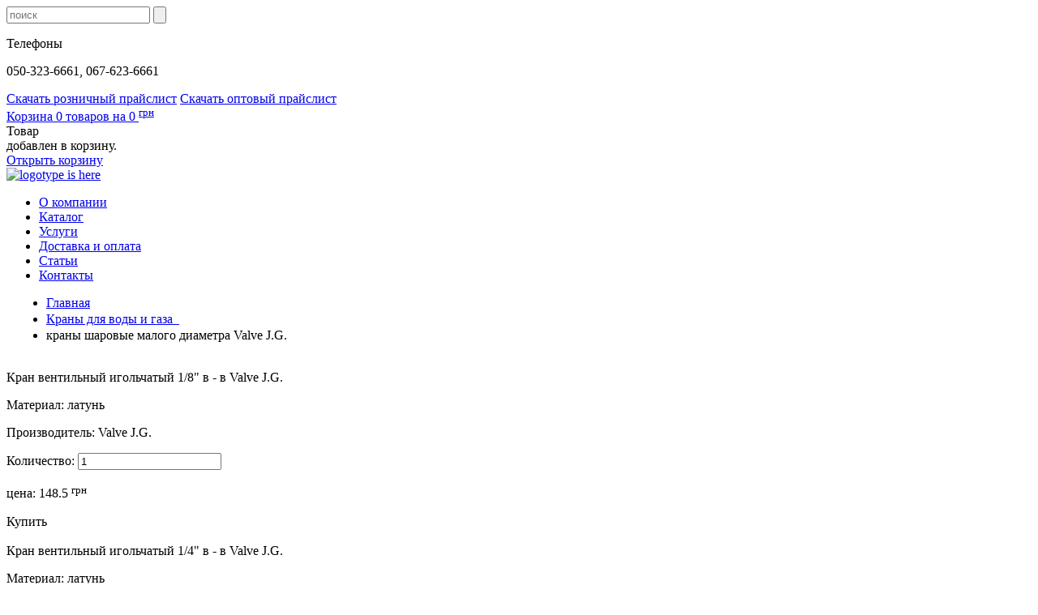

--- FILE ---
content_type: text/html; charset=UTF-8
request_url: https://sorbona.com.ua/catalog/kranyi-sharovyie-malogo-diametra-valve-j-g_205
body_size: 20543
content:
<!doctype html>
<!--[if lt IE 7]> <html class="no-js lt-ie9 lt-ie8 lt-ie7" lang="en"> <![endif]-->
<!--[if IE 7]>    <html class="no-js lt-ie9 lt-ie8" lang="en"> <![endif]-->
<!--[if IE 8]>    <html class="no-js lt-ie9" lang="en"> <![endif]-->
<!--[if gt IE 8]><!--> <html class="no-js" lang="en"> <!--<![endif]-->
<head>
    <meta charset="utf-8">
    <meta http-equiv="X-UA-Compatible" content="IE=edge,chrome=1">
    <meta name="SKYPE_TOOLBAR" content="SKYPE_TOOLBAR_PARSER_COMPATIBLE" />
    <meta name="yandex-verification" content="0b4dc8698eb6d936" />
    
    <meta name="viewport" content="width=device-width">

    <link href="/assets_static/extentions/jquery/ui/css/custom-theme/jquery-ui-1.8.19.custom.css" type="text/css" rel="stylesheet" />

    <!--link href="/assets_static/css/front/common.css" type="text/css" rel="stylesheet" /-->
    <script src="/assets_static/extentions/jquery/jquery-1.7.2.min.js" type="text/javascript"></script>
    <script src="/assets_static/extentions/jquery/ui/jquery-ui-1.8.19.custom.min.js" type="text/javascript"></script>
    <meta name="keywords" content="кран малого диаметра, кран полива, шаровый кран 1 4. кран 8 мм, кран 6мм
" />
<meta name="description" content="Краны шаровые малого диаметра Valve J.G. в Украине. Интерент-магазин Сорбона." />
<link rel="stylesheet" type="text/css" href="/minify/c_d302763a95b1229a15a835268cf1036e.css" />
<script type="text/javascript" src="/minify/c_9a0da2bbc688552d9f396b972d8b0c13.js"></script>
<title>Краны шаровые малого диаметра Valve J.G. купить по лучшей цене – Интернет-магазин Sorbona</title>

    <!--[if IE]><script src="http://html5shiv.googlecode.com/svn/trunk/html5.js"></script><![endif]-->
    <!--[if gte IE 9]><style type="text/css">.gradient {filter: none;}</style><![endif]-->
    <!--CSS here-->
    <link rel="stylesheet" href="/html/stylesheets/ie.css">
    <link rel="stylesheet" href="/html/stylesheets/print.css">
    <link rel="stylesheet" href="/html/stylesheets/screen.css">
    <link href="/html/images/fav-sorbona.png" rel="icon">
    <!--CSS here-->
    <script src="/html/js/libs/modernizr-2.5.3.min.js"></script>

    <!-- Global site tag (gtag.js) - Google Analytics -->
    <script async src="https://www.googletagmanager.com/gtag/js?id=UA-62344579-1"></script>
    <script>
        window.dataLayer = window.dataLayer || [];
        function gtag(){dataLayer.push(arguments);}
        gtag('js', new Date());

        gtag('config', 'UA-62344579-1');
    </script>

</head>
<body>
<!--[if lt IE 9]><p class=chromeframe>Внимание! Вы используете <em>устаревший браузер!</em> Страница может загружаться долго, а часть элементов сайта выводится в упрощенном виде. Чтобы увидеть полноценную версию сайта - <a href="http://browsehappy.com/">установите новый современный браузер</a> - это увеличит скорость загрузки страниц в несколько раз, или <a href="http://www.google.com/chromeframe/?redirect=true">установите расширение Google Chrome Frame для Internet Explorer</a> - это позволит вам увеличить скорость загрузки страниц не покидая браузер.</p><![endif]-->

    <!-- WRAPPER -->
    <div id="wrapper">

        <!-- HEADER -->
        <header class="b_header container_24 clearfix">

            
            <form action="/catalog/item/list" class="b_header__search">
                <input name="key" value="" placeholder="поиск"/>
                <button type="submit"><img src="/html/images/zoom.png" alt=""/></button>
            </form>
    
            <div class="clear"></div>

            <!--phone(left)-->
            <div class="header__darkBoxPhone">
                <div class="vCtr">
                    <p class="text">Телефоны</p>
                    <p class="phoneNumbers">050-323-6661, 067-623-6661</p>
                </div>
            </div>
            <!--download pricelist(center)-->
            <div class="header__downloadPrice">
                <a href="/content/images/logo/logo.jpg">Скачать розничный прайслист</a>
                <a href="/content/images/logo/logo.jpg" onclick="">Скачать оптовый прайслист</a>
            </div>
            <!--shopcart(right)-->
            

        <div class="header__darkBoxCart">
            <a class="vCtr" href="/catalog/cart">
                <span class="accent cart">Корзина</span>
                <span class="block mt10">
                    <span id="itemsCount" class="accent">0</span>                     товаров на
                    <span id="cost">0</span>                    <sup>грн</sup>
                </span>
            </a>
        </div>

                <div class="portlet" id="cart_dialog">
<div class="portlet-content">
<div class="good_message">Товар <a href="#" id="prd_name"></a><br>добавлен в корзину.<br>
              <a href="/catalog/cart">
                  Открыть корзину
              </a></div></div>
</div>
            <div class="clear"></div>

            <div class="_l_header__bottom">
                <!--logotype-->
                <div class="header__logo">
                    <div class="vCtr">
                        <a href="/">
                            <img src="/html/images/logo.png" alt="logotype is here">
                        </a>
                    </div>
                </div>
                <!--main navigation-->
                <nav class="header__nav">
                    <ul class="hList">
                        <li><a href="/about">О компании </a></li>
                        <li><a href="/catalog/all">Каталог</a></li>
                        <li><a href="/services">Услуги</a></li>
                        <li><a href="/shipping">Доставка и оплата</a></li>
                        <li><a href="/articles">Статьи</a></li>
                        <li><a href="/contacts">Контакты</a></li>
                    </ul>
                </nav>
            </div><!--end _b_navAndLogoWrap-->


        </header>

        <!-- CONTENT -->
        <div id="content" role="main" class="clearfix" style="">
            
            
<div class="content__mainColumn">

    <nav class="_breadCrumbs_" style="margin-left: 9px;">
        <ul>
            <li><a href="/">Главная</a></li>
                                                    <li><a href="/catalog/kranyi-dlya-vodyi-i-gaza_93">Краны для воды и газа&nbsp; <span style="vertical-align: 2px" ></span></a>&nbsp;&nbsp;</li>
                            <li style="margin-top: 2px">краны шаровые малого диаметра Valve J.G.</li>

        </ul>
    </nav>

    

<div id="catalog-item-list" class="list-view">

        <div class="page__catalog__content">
            <section class="page__catalog__content__products">
            <div class="items">
<div class="page__catalog__content__products__oneProduct">
    <div class="imgWrap">
        <a class="name" href="/catalog/products/kran-ventilnyiy-igolchatyiy-1-8-v-v-valve-j-g_3775">
            <img src="/content/.cache/catalog/item_img1504627726.8417.jpg" alt="" style="height: 163px;">
        </a>

    </div>
    <header>

        Кран вентильный игольчатый 1/8&quot; в - в Valve J.G.
    </header>
    <p>Материал: латунь</p>
    <p>Производитель: Valve J.G.</p>
    <p>
        <label>
            Количество:
            <input data="148.5" type="text" value="1" id="quantity3775" onkeyup="$('#price3775').children().first().html((parseFloat($(this).attr('data')) * parseInt($(this).val())).toFixed(2))" style="">
        </label>
    </p>
    <p class="_price_" id="price3775">цена:


        <span>148.5</span> <span><sup>грн</sup></span>
    </p>

    <a class="_button_" onclick="purchase(this, '3775,rproduct3775');
            return false" >Купить</a>

</div>
<div class="page__catalog__content__products__oneProduct">
    <div class="imgWrap">
        <a class="name" href="/catalog/products/kran-ventilnyiy-igolchatyiy-1-4-v-v-valve-j-g_3453">
            <img src="/content/.cache/catalog/item_img1464940089.8178.jpg" alt="" style="height: 163px;">
        </a>

    </div>
    <header>

        Кран вентильный игольчатый 1/4&quot; в - в Valve J.G.
    </header>
    <p>Материал: латунь</p>
    <p>Производитель: Valve J.G.</p>
    <p>
        <label>
            Количество:
            <input data="148.5" type="text" value="1" id="quantity3453" onkeyup="$('#price3453').children().first().html((parseFloat($(this).attr('data')) * parseInt($(this).val())).toFixed(2))" style="">
        </label>
    </p>
    <p class="_price_" id="price3453">цена:


        <span>148.5</span> <span><sup>грн</sup></span>
    </p>

    <a class="_button_" onclick="purchase(this, '3453,rproduct3453');
            return false" >Купить</a>

</div>
<div class="page__catalog__content__products__oneProduct">
    <div class="imgWrap">
        <a class="name" href="/catalog/products/kran-ventilnyiy-igolchatyiy-uglovoy-1-4-v-v-valve-j-g_3452">
            <img src="/content/.cache/catalog/item_img1464940039.868.jpg" alt="" style="height: 163px;">
        </a>

    </div>
    <header>

        Кран вентильный игольчатый угловой 1/4&quot; в - в Valve J.G.
    </header>
    <p>Материал: латунь</p>
    <p>Производитель: Valve J.G.</p>
    <p>
        <label>
            Количество:
            <input data="148.5" type="text" value="1" id="quantity3452" onkeyup="$('#price3452').children().first().html((parseFloat($(this).attr('data')) * parseInt($(this).val())).toFixed(2))" style="">
        </label>
    </p>
    <p class="_price_" id="price3452">цена:


        <span>148.5</span> <span><sup>грн</sup></span>
    </p>

    <a class="_button_" onclick="purchase(this, '3452,rproduct3452');
            return false" >Купить</a>

</div>
<div class="page__catalog__content__products__oneProduct">
    <div class="imgWrap">
        <a class="name" href="/catalog/products/kran-ventilnyiy-igolchatyiy-uglovoy-m10-d10mm-valve-j-g_3451">
            <img src="/content/.cache/catalog/item_img1464939902.6564.jpg" alt="" style="height: 163px;">
        </a>

    </div>
    <header>

        Кран вентильный игольчатый угловой М10 - d10мм Valve J.G.
    </header>
    <p>Материал: латунь</p>
    <p>Производитель: Valve J.G.</p>
    <p>
        <label>
            Количество:
            <input data="148.5" type="text" value="1" id="quantity3451" onkeyup="$('#price3451').children().first().html((parseFloat($(this).attr('data')) * parseInt($(this).val())).toFixed(2))" style="">
        </label>
    </p>
    <p class="_price_" id="price3451">цена:


        <span>148.5</span> <span><sup>грн</sup></span>
    </p>

    <a class="_button_" onclick="purchase(this, '3451,rproduct3451');
            return false" >Купить</a>

</div>
<div class="page__catalog__content__products__oneProduct">
    <div class="imgWrap">
        <a class="name" href="/catalog/products/kran-sharovyiy-mini-1-4-v-n-valve-j-g_4049">
            <img src="/content/.cache/catalog/item_img1541145680.7047.jpg" alt="" style="height: 163px;">
        </a>

    </div>
    <header>

        Кран шаровый мини 1/4&quot; в - н Valve J.G.
    </header>
    <p>Материал: Хромированная латунь</p>
    <p>Производитель: Valve J.G.</p>
    <p>
        <label>
            Количество:
            <input data="108" type="text" value="1" id="quantity4049" onkeyup="$('#price4049').children().first().html((parseFloat($(this).attr('data')) * parseInt($(this).val())).toFixed(2))" style="">
        </label>
    </p>
    <p class="_price_" id="price4049">цена:


        <span>108</span> <span><sup>грн</sup></span>
    </p>

    <a class="_button_" onclick="purchase(this, '4049,rproduct4049');
            return false" >Купить</a>

</div>
<div class="page__catalog__content__products__oneProduct">
    <div class="imgWrap">
        <a class="name" href="/catalog/products/kran-sharovyiy-mini-3-8-v-n-valve-j-g_4048">
            <img src="/content/.cache/catalog/item_img1541145510.768.jpg" alt="" style="height: 163px;">
        </a>

    </div>
    <header>

        Кран шаровый мини 3/8&quot; в - н Valve J.G.
    </header>
    <p>Материал: Хромированная латунь</p>
    <p>Производитель: Valve J.G.</p>
    <p>
        <label>
            Количество:
            <input data="113.4" type="text" value="1" id="quantity4048" onkeyup="$('#price4048').children().first().html((parseFloat($(this).attr('data')) * parseInt($(this).val())).toFixed(2))" style="">
        </label>
    </p>
    <p class="_price_" id="price4048">цена:


        <span>113.4</span> <span><sup>грн</sup></span>
    </p>

    <a class="_button_" onclick="purchase(this, '4048,rproduct4048');
            return false" >Купить</a>

</div>
<div class="page__catalog__content__products__oneProduct">
    <div class="imgWrap">
        <a class="name" href="/catalog/products/kran-sharovyiy-1-8-v-n-valve-j-g_3514">
            <img src="/content/.cache/catalog/item_img1482135739.5181.jpg" alt="" style="height: 163px;">
        </a>

    </div>
    <header>

        Кран шаровый 1/8&quot; в - н  Valve J.G. 
    </header>
    <p>Материал: латунь</p>
    <p>Производитель: Valve J.G.</p>
    <p>
        <label>
            Количество:
            <input data="38.25" type="text" value="1" id="quantity3514" onkeyup="$('#price3514').children().first().html((parseFloat($(this).attr('data')) * parseInt($(this).val())).toFixed(2))" style="">
        </label>
    </p>
    <p class="_price_" id="price3514">цена:


        <span>38.25</span> <span><sup>грн</sup></span>
    </p>

    <a class="_button_" onclick="purchase(this, '3514,rproduct3514');
            return false" >Купить</a>

</div>
<div class="page__catalog__content__products__oneProduct">
    <div class="imgWrap">
        <a class="name" href="/catalog/products/kran-sharovyiy-1-8-n-8-mm-valve-j-g_3515">
            <img src="/content/.cache/catalog/item_img1482135849.1559.jpg" alt="" style="height: 163px;">
        </a>

    </div>
    <header>

        Кран шаровый 1/8&quot; н - 8 мм  Valve J.G.
    </header>
    <p>Материал: латунь</p>
    <p>Производитель: Valve J.G.</p>
    <p>
        <label>
            Количество:
            <input data="38.25" type="text" value="1" id="quantity3515" onkeyup="$('#price3515').children().first().html((parseFloat($(this).attr('data')) * parseInt($(this).val())).toFixed(2))" style="">
        </label>
    </p>
    <p class="_price_" id="price3515">цена:


        <span>38.25</span> <span><sup>грн</sup></span>
    </p>

    <a class="_button_" onclick="purchase(this, '3515,rproduct3515');
            return false" >Купить</a>

</div>
<div class="page__catalog__content__products__oneProduct">
    <div class="imgWrap">
        <a class="name" href="/catalog/products/kran-sharovyiy-1-8-v-8-mm-valve-j-g._3962">
            <img src="/content/.cache/catalog/item_img1611159921.7758.jpg" alt="" style="height: 163px;">
        </a>

    </div>
    <header>

        Кран шаровый 1/8&quot; в - 8 мм Valve J.G.
    </header>
    <p>Материал: латунь</p>
    <p>Производитель: Ango</p>
    <p>
        <label>
            Количество:
            <input data="38.25" type="text" value="1" id="quantity3962" onkeyup="$('#price3962').children().first().html((parseFloat($(this).attr('data')) * parseInt($(this).val())).toFixed(2))" style="">
        </label>
    </p>
    <p class="_price_" id="price3962">цена:


        <span>38.25</span> <span><sup>грн</sup></span>
    </p>

    <a class="_button_" onclick="purchase(this, '3962,rproduct3962');
            return false" >Купить</a>

</div>
<div class="page__catalog__content__products__oneProduct">
    <div class="imgWrap">
        <a class="name" href="/catalog/products/kran-sharovyiy-1-8-v-10-mm-valve-j-g_3961">
            <img src="/content/.cache/catalog/item_img1611159891.013.jpg" alt="" style="height: 163px;">
        </a>

    </div>
    <header>

        Кран шаровый 1/8&quot; в - 10 мм Valve J.G.
    </header>
    <p>Материал: латунь</p>
    <p>Производитель: Ango</p>
    <p>
        <label>
            Количество:
            <input data="38.25" type="text" value="1" id="quantity3961" onkeyup="$('#price3961').children().first().html((parseFloat($(this).attr('data')) * parseInt($(this).val())).toFixed(2))" style="">
        </label>
    </p>
    <p class="_price_" id="price3961">цена:


        <span>38.25</span> <span><sup>грн</sup></span>
    </p>

    <a class="_button_" onclick="purchase(this, '3961,rproduct3961');
            return false" >Купить</a>

</div>
<div class="page__catalog__content__products__oneProduct">
    <div class="imgWrap">
        <a class="name" href="/catalog/products/kran-sharovyiy-1-4-v-v-usilennyiy-valve-j-g_1890">
            <img src="/content/.cache/catalog/item_img1424671635.7661.jpg" alt="" style="height: 163px;">
        </a>

    </div>
    <header>

        Кран шаровый 1/4&quot; в - в усиленный Valve J.G.
    </header>
    <p>Материал: латунь</p>
    <p>Производитель: Valve J.G.</p>
    <p>
        <label>
            Количество:
            <input data="76.5" type="text" value="1" id="quantity1890" onkeyup="$('#price1890').children().first().html((parseFloat($(this).attr('data')) * parseInt($(this).val())).toFixed(2))" style="">
        </label>
    </p>
    <p class="_price_" id="price1890">цена:


        <span>76.5</span> <span><sup>грн</sup></span>
    </p>

    <a class="_button_" onclick="purchase(this, '1890,rproduct1890');
            return false" >Купить</a>

</div>
<div class="page__catalog__content__products__oneProduct">
    <div class="imgWrap">
        <a class="name" href="/catalog/products/kran-sharovyiy-1-4-v-n-usilennyiy-valve-j-g_1889">
            <img src="/content/.cache/catalog/item_img1424671533.4437.jpg" alt="" style="height: 163px;">
        </a>

    </div>
    <header>

        Кран шаровый 1/4&quot; в - н усиленный Valve J.G.
    </header>
    <p>Материал: латунь</p>
    <p>Производитель: Valve J.G.</p>
    <p>
        <label>
            Количество:
            <input data="76.5" type="text" value="1" id="quantity1889" onkeyup="$('#price1889').children().first().html((parseFloat($(this).attr('data')) * parseInt($(this).val())).toFixed(2))" style="">
        </label>
    </p>
    <p class="_price_" id="price1889">цена:


        <span>76.5</span> <span><sup>грн</sup></span>
    </p>

    <a class="_button_" onclick="purchase(this, '1889,rproduct1889');
            return false" >Купить</a>

</div>
<div class="page__catalog__content__products__oneProduct">
    <div class="imgWrap">
        <a class="name" href="/catalog/products/kran-sharovyiy-1-4-n-n-usilennyiy-valve-j-g_1888">
            <img src="/content/.cache/catalog/item_img1424671441.767.jpg" alt="" style="height: 163px;">
        </a>

    </div>
    <header>

        Кран шаровый 1/4&quot; н - н усиленный Valve J.G.
    </header>
    <p>Материал: латунь</p>
    <p>Производитель: Valve J.G.</p>
    <p>
        <label>
            Количество:
            <input data="76.5" type="text" value="1" id="quantity1888" onkeyup="$('#price1888').children().first().html((parseFloat($(this).attr('data')) * parseInt($(this).val())).toFixed(2))" style="">
        </label>
    </p>
    <p class="_price_" id="price1888">цена:


        <span>76.5</span> <span><sup>грн</sup></span>
    </p>

    <a class="_button_" onclick="purchase(this, '1888,rproduct1888');
            return false" >Купить</a>

</div>
<div class="page__catalog__content__products__oneProduct">
    <div class="imgWrap">
        <a class="name" href="/catalog/products/kran-sharovyiy-1-4-v-v-valve-j-g_1887">
            <img src="/content/.cache/catalog/item_img1424671326.4138.jpg" alt="" style="height: 163px;">
        </a>

    </div>
    <header>

        Кран шаровый 1/4&quot; в - в Valve J.G.
    </header>
    <p>Материал: латунь</p>
    <p>Производитель: Valve J.G.</p>
    <p>
        <label>
            Количество:
            <input data="38.25" type="text" value="1" id="quantity1887" onkeyup="$('#price1887').children().first().html((parseFloat($(this).attr('data')) * parseInt($(this).val())).toFixed(2))" style="">
        </label>
    </p>
    <p class="_price_" id="price1887">цена:


        <span>38.25</span> <span><sup>грн</sup></span>
    </p>

    <a class="_button_" onclick="purchase(this, '1887,rproduct1887');
            return false" >Купить</a>

</div>
<div class="page__catalog__content__products__oneProduct">
    <div class="imgWrap">
        <a class="name" href="/catalog/products/kran-sharovyiy-1-4-v-n-valve-j-g_1886">
            <img src="/content/.cache/catalog/item_img1424671236.3632.jpg" alt="" style="height: 163px;">
        </a>

    </div>
    <header>

        Кран шаровый 1/4&quot; в - н Valve J.G.
    </header>
    <p>Материал: латунь</p>
    <p>Производитель: Valve J.G.</p>
    <p>
        <label>
            Количество:
            <input data="38.25" type="text" value="1" id="quantity1886" onkeyup="$('#price1886').children().first().html((parseFloat($(this).attr('data')) * parseInt($(this).val())).toFixed(2))" style="">
        </label>
    </p>
    <p class="_price_" id="price1886">цена:


        <span>38.25</span> <span><sup>грн</sup></span>
    </p>

    <a class="_button_" onclick="purchase(this, '1886,rproduct1886');
            return false" >Купить</a>

</div>
<div class="page__catalog__content__products__oneProduct">
    <div class="imgWrap">
        <a class="name" href="/catalog/products/kran-sharovyiy-1-4-n-n-valve-j-g_1885">
            <img src="/content/.cache/catalog/item_img1424671184.4541.jpg" alt="" style="height: 163px;">
        </a>

    </div>
    <header>

        Кран шаровый 1/4&quot; н - н Valve J.G.
    </header>
    <p>Материал: латунь</p>
    <p>Производитель: Valve J.G.</p>
    <p>
        <label>
            Количество:
            <input data="38.25" type="text" value="1" id="quantity1885" onkeyup="$('#price1885').children().first().html((parseFloat($(this).attr('data')) * parseInt($(this).val())).toFixed(2))" style="">
        </label>
    </p>
    <p class="_price_" id="price1885">цена:


        <span>38.25</span> <span><sup>грн</sup></span>
    </p>

    <a class="_button_" onclick="purchase(this, '1885,rproduct1885');
            return false" >Купить</a>

</div>
<div class="page__catalog__content__products__oneProduct">
    <div class="imgWrap">
        <a class="name" href="/catalog/products/kran-sharovyiy-1-4-v-6mm-valve-j-g_1898">
            <img src="/content/.cache/catalog/item_img1424672231.936.jpg" alt="" style="height: 163px;">
        </a>

    </div>
    <header>

        Кран шаровый 1/4&quot; в - 6мм Valve J.G.
    </header>
    <p>Материал: латунь</p>
    <p>Производитель: Valve J.G.</p>
    <p>
        <label>
            Количество:
            <input data="38.25" type="text" value="1" id="quantity1898" onkeyup="$('#price1898').children().first().html((parseFloat($(this).attr('data')) * parseInt($(this).val())).toFixed(2))" style="">
        </label>
    </p>
    <p class="_price_" id="price1898">цена:


        <span>38.25</span> <span><sup>грн</sup></span>
    </p>

    <a class="_button_" onclick="purchase(this, '1898,rproduct1898');
            return false" >Купить</a>

</div>
<div class="page__catalog__content__products__oneProduct">
    <div class="imgWrap">
        <a class="name" href="/catalog/products/kran-sharovyiy-1-4-v-8mm-valve-j-g_1897">
            <img src="/content/.cache/catalog/item_img1424672182.6656.jpg" alt="" style="height: 163px;">
        </a>

    </div>
    <header>

        Кран шаровый 1/4&quot; в - 8мм Valve J.G.
    </header>
    <p>Материал: латунь</p>
    <p>Производитель: Valve J.G.</p>
    <p>
        <label>
            Количество:
            <input data="38.25" type="text" value="1" id="quantity1897" onkeyup="$('#price1897').children().first().html((parseFloat($(this).attr('data')) * parseInt($(this).val())).toFixed(2))" style="">
        </label>
    </p>
    <p class="_price_" id="price1897">цена:


        <span>38.25</span> <span><sup>грн</sup></span>
    </p>

    <a class="_button_" onclick="purchase(this, '1897,rproduct1897');
            return false" >Купить</a>

</div>
<div class="page__catalog__content__products__oneProduct">
    <div class="imgWrap">
        <a class="name" href="/catalog/products/kran-sharovyiy-1-4-v-10mm-valve-j-g_1896">
            <img src="/content/.cache/catalog/item_img1424672127.7736.jpg" alt="" style="height: 163px;">
        </a>

    </div>
    <header>

        Кран шаровый 1/4&quot; в - 10мм Valve J.G.
    </header>
    <p>Материал: латунь</p>
    <p>Производитель: Valve J.G.</p>
    <p>
        <label>
            Количество:
            <input data="38.25" type="text" value="1" id="quantity1896" onkeyup="$('#price1896').children().first().html((parseFloat($(this).attr('data')) * parseInt($(this).val())).toFixed(2))" style="">
        </label>
    </p>
    <p class="_price_" id="price1896">цена:


        <span>38.25</span> <span><sup>грн</sup></span>
    </p>

    <a class="_button_" onclick="purchase(this, '1896,rproduct1896');
            return false" >Купить</a>

</div>
<div class="page__catalog__content__products__oneProduct">
    <div class="imgWrap">
        <a class="name" href="/catalog/products/kran-sharovyiy-1-4-v-12mm-valve-j-g_1895">
            <img src="/content/.cache/catalog/item_img1424672071.1182.jpg" alt="" style="height: 163px;">
        </a>

    </div>
    <header>

        Кран шаровый 1/4&quot; в - 12мм Valve J.G.
    </header>
    <p>Материал: латунь</p>
    <p>Производитель: Valve J.G.</p>
    <p>
        <label>
            Количество:
            <input data="38.25" type="text" value="1" id="quantity1895" onkeyup="$('#price1895').children().first().html((parseFloat($(this).attr('data')) * parseInt($(this).val())).toFixed(2))" style="">
        </label>
    </p>
    <p class="_price_" id="price1895">цена:


        <span>38.25</span> <span><sup>грн</sup></span>
    </p>

    <a class="_button_" onclick="purchase(this, '1895,rproduct1895');
            return false" >Купить</a>

</div>
<div class="page__catalog__content__products__oneProduct">
    <div class="imgWrap">
        <a class="name" href="/catalog/products/kran-sharovyiy-1-4-n-6mm-valve-j-g_1894">
            <img src="/content/.cache/catalog/item_img1424671980.1087.jpg" alt="" style="height: 163px;">
        </a>

    </div>
    <header>

        Кран шаровый 1/4&quot; н - 6мм Valve J.G.
    </header>
    <p>Материал: латунь</p>
    <p>Производитель: Valve J.G.</p>
    <p>
        <label>
            Количество:
            <input data="38.25" type="text" value="1" id="quantity1894" onkeyup="$('#price1894').children().first().html((parseFloat($(this).attr('data')) * parseInt($(this).val())).toFixed(2))" style="">
        </label>
    </p>
    <p class="_price_" id="price1894">цена:


        <span>38.25</span> <span><sup>грн</sup></span>
    </p>

    <a class="_button_" onclick="purchase(this, '1894,rproduct1894');
            return false" >Купить</a>

</div>
</div>
            </section>
        </div>
        <nav class="content__mainColumn__pagination">
            <div class="myPager"><ul id="yw0" class="yiiPager"><li class="first hidden"><a href="/catalog/kranyi-sharovyie-malogo-diametra-valve-j-g_205">&lt;&lt; Первая</a></li>
<li class="previous hidden"><a href="/catalog/kranyi-sharovyie-malogo-diametra-valve-j-g_205"></a></li>
<li class="page selected"><a href="/catalog/kranyi-sharovyie-malogo-diametra-valve-j-g_205">1</a></li>
<li class="page"><a href="/catalog/kranyi-sharovyie-malogo-diametra-valve-j-g_205?CatalogItem_page=2">2</a></li>
<li class="page"><a href="/catalog/kranyi-sharovyie-malogo-diametra-valve-j-g_205?CatalogItem_page=3">3</a></li>
<li class="next"><a href="/catalog/kranyi-sharovyie-malogo-diametra-valve-j-g_205?CatalogItem_page=2"></a></li>
<li class="last"><a href="/catalog/kranyi-sharovyie-malogo-diametra-valve-j-g_205?CatalogItem_page=3">Последняя &gt;&gt;</a></li></ul></div>
        </nav>
    <div class="keys" style="display:none" title="/catalog/kranyi-sharovyie-malogo-diametra-valve-j-g_205"><span>3775</span><span>3453</span><span>3452</span><span>3451</span><span>4049</span><span>4048</span><span>3514</span><span>3515</span><span>3962</span><span>3961</span><span>1890</span><span>1889</span><span>1888</span><span>1887</span><span>1886</span><span>1885</span><span>1898</span><span>1897</span><span>1896</span><span>1895</span><span>1894</span></div>
</div><div class="infobox-seo-catalog">
     </div>


</div>

<style type="text/css">
    .catalog_list ul{display: none;  }
</style>
<script type="text/javascript">
    $(document).ready(function() {
        
        val  = $('.content__leftColumn__catalog ul').parent();
        for(i=0; i<val.get().length; i++)
            $($(val.get(i)).children().get(0))
                .click( function(){
                    $(this).parent().children('ul').toggle()
                    //return false;
                })

                    $('#205 a').css('color', '#5688AB')
                            console.log($('205').find('ul'));
                    
                    $('#205').find('ul').show().css('color', '');
                    $('#205 ul').find('a').css('color', '');
        $('#205').parent().show()
        $('#205').parent().parent().parent().show()
    })
</script>

        <!--left column-->
        <aside class="content__leftColumn">

            <!--leftColumn catalog-->
            <nav class="content__leftColumn__catalog">
                <header>Каталог</header>
                <ul class="catalog_list" style="padding-right:2px;">
                    </li>
<li data="" id="91"><a id="91" href="/catalog/podvodka-dlya-vodyi_91">Подводка для воды</a><ul>
<li data="" id="106"><a id="106" href="/catalog/shlang-dlya-vodyi-solomon-v-nerjaveyuschey-opletke_106">Шланг для воды SOLOMON в нержавеющей оплетке</a></li>
<li data="" id="108"><a id="108" href="/catalog/shlang-dlya-vodyi-v-nerjaveyuschey-opletke-ango_108">Шланг для воды в нержавеющей оплетке Ango</a></li>
<li data="" id="568"><a id="568" href="/catalog/shlang-dlya-vodyi-v-nerjaveyuschey-opletke-i-silikonovoy-zaschite-ango_568">Шланг для воды в нержавеющей оплетке и  силиконовой защите Ango</a></li>
<li data="" id="449"><a id="449" href="/catalog/shlangi-dlya-vodyi-v-nerjaveyuschey-opljotke-tucai-spain_449">Шланги для воды в нержавеющей оплётке TUCAI Spain</a></li>
<li data="" id="450"><a id="450" href="/catalog/shlangi-dlya-vodyi-v-antikorroziynoy-opljotke-tucai-spain_450">Шланги для воды в антикоррозийной оплётке TUCAI Spain</a></li>
<li data="" id="416"><a id="416" href="/catalog/silfonnaya-podvodka-dlya-vodyi-eco-flex-standart_416">Сильфонная подводка для воды  ECO-FLEX Стандарт</a></li>
<li data="" id="112"><a id="112" href="/catalog/silfonnaya-podvodka-dlya-vodyi-eco-flex-voda-teplo_112">Сильфонная подводка для воды  ECO-FLEX Вода-Тепло</a></li>
<li data="" id="391"><a id="391" href="/catalog/silfonnaya-podvodka-dlya-vodyi-eco-flex-super_391">Сильфонная подводка для воды  ECO-FLEX Супер</a></li>
<li data="" id="195"><a id="195" href="/catalog/trubki-mednyie-so-skolzyaschey-gaykoy_195">Трубки медные со скользящей гайкой</a></li>
<li data="" id="209"><a id="209" href="/catalog/trubki-mednyie-hromirovannyie-ango_209">Трубки медные хромированные Ango</a></li>
</ul>
</li>
<li data="" id="92"><a id="92" href="/catalog/podvodka-dlya-gaza_92">Подводка для газа</a><ul>
<li data="" id="109"><a id="109" href="/catalog/gazoviy-shlang-cherniy-latunie-gayki_109">газовый шланг, резиновый, черный, латунные гайки</a></li>
<li data="" id="563"><a id="563" href="/catalog/gazovyiy-shlang-rezinovyiy-chernyiy-metallicheskie-gayki_563">газовый шланг, резиновый, черный, металлические гайки</a></li>
<li data="" id="564"><a id="564" href="/catalog/gazovyiy-shlang-pvh-chjornyiy-latunnyie-gayki_564">газовый шланг, ПВХ, чёрный, латунные гайки</a></li>
<li data="" id="565"><a id="565" href="/catalog/gazovyiy-shlang-pvh-chjornyiy-metallicheskie-gayki_565">газовый шланг, ПВХ, чёрный, металлические гайки</a></li>
<li data="" id="110"><a id="110" href="/catalog/gazoviy-shlang-beliy-latunie-gayki_110">газовый шланг, ПВХ, белый, латунные гайки</a></li>
<li data="" id="562"><a id="562" href="/catalog/gazovyiy-shlang-pvh-belyiy-metallicheskie-gayki_562">газовый шланг, ПВХ, белый, металлические гайки</a></li>
<li data="" id="111"><a id="111" href="/catalog/silfonnaya-podvodka-dlya-gaza-eco-flex-standart_111">Сильфонная подводка для газа Eco-Flex Стандарт</a></li>
<li data="" id="566"><a id="566" href="/catalog/silfonnaya-podvodka-dlya-gaza-eco-flex-super_566">Сильфонная подводка для газа Eco-Flex Супер</a></li>
<li data="" id="567"><a id="567" href="/catalog/silfonnaya-podvodka-dlya-gaza-eco-flex-evro_567">Сильфонная подводка для газа Eco-Flex Евро</a></li>
</ul>
</li>
<li data="" id="93"><a id="93" href="/catalog/kranyi-dlya-vodyi-i-gaza_93">Краны для воды и газа</a><ul>
<li data="" id="494"><a id="494" href="/catalog/kranyi-sharovyie-latunnyie-arco-sena-spain_494">краны шаровые латунные PN30 ARCO SENA Spain</a></li>
<li data="" id="493"><a id="493" href="/catalog/kranyi-sharovyie-latunnyie-arco-turia-spain_493">краны шаровые латунные PN40 ARCO TURIA Spain</a></li>
<li data="" id="539"><a id="539" href="/catalog/kranyi-sharovyie-latunnyie-pn40-solomon_539">краны шаровые латунные PN40 SOLOMON</a></li>
<li data="" id="545"><a id="545" href="/catalog/kranyi-sharovyie-latunnyie-pn40-selba_545">краны шаровые латунные PN40 SELBA</a></li>
<li data="" id="113"><a id="113" href="/catalog/kranyi-sharovyie-latunnyie-valve-j-g_113">краны шаровые латунные PN20 VALVE J.G.</a></li>
<li data="" id="114"><a id="114" href="/catalog/krani-sharovie-latunie-ango_114">краны шаровые латунные PN40 ANGO</a></li>
<li data="" id="115"><a id="115" href="/catalog/krani-sharovie-latunie-fado_115">краны шаровые латунные PN40 FADO</a></li>
<li data="" id="228"><a id="228" href="/catalog/kranyi-sharovyie-latunnyie-waterpro_228">краны шаровые латунные PN20 WaterPro</a></li>
<li data="" id="389"><a id="389" href="/catalog/kranyi-sharovyie-latunnyie-koer_389">краны шаровые латунные PN40 KOER</a></li>
<li data="" id="205"><a id="205" href="/catalog/kranyi-sharovyie-malogo-diametra-valve-j-g_205">краны шаровые малого диаметра Valve J.G.</a></li>
<li data="" id="544"><a id="544" href="/catalog/kranyi-poliva_544">Краны полива </a></li>
<li data="" id="362"><a id="362" href="/catalog/samovarnyie-kranyi_362">Самоварные краны</a></li>
<li data="" id="363"><a id="363" href="/catalog/ruchki-dlya-sharovyih-kranov_363">Ручки для шаровых кранов</a></li>
<li data="" id="365"><a id="365" href="/catalog/zadvijki_365">Задвижки</a></li>
</ul>
</li>
<li data="" id="137"><a id="137" href="/catalog/hromirovannyie-kranyi-dlya-stiralnyih-mashin-unitazov-umyivalnikov_137">хромированные краны для стиральных машин, унитазов, умывальников</a><ul>
<li data="" id="444"><a id="444" href="/catalog/hromirovannyie-kranyi-arco_444">Хромированные краны ARCO</a></li>
<li data="" id="446"><a id="446" href="/catalog/hromirovannyie-kranyi-fado_446">Хромированные краны FADO</a></li>
<li data="" id="447"><a id="447" href="/catalog/hromirovannyie-kranyi-koer_447">Хромированные краны KOER</a></li>
<li data="" id="448"><a id="448" href="/catalog/hromirovannyie-kranyi-ango_448">Хромированные краны ANGO</a></li>
<li data="" id="445"><a id="445" href="/catalog/hromirovannyie-kranyi-solomon_445">Хромированные краны SOLOMON</a></li>
</ul>
</li>
<li data="" id="157"><a id="157" href="/catalog/fiting-pnd-str_157">Фитинг ПНД STR</a><ul>
<li data="" id="292"><a id="292" href="/catalog/truba-pnd-str_292">Труба ПНД STR</a></li>
<li data="" id="170"><a id="170" href="/catalog/muftyi-pnd-str_170">Муфты ПНД STR</a></li>
<li data="" id="171"><a id="171" href="/catalog/troyniki-pnd-str_171">Тройники ПНД STR</a></li>
<li data="" id="173"><a id="173" href="/catalog/uglyi-pnd-str_173">Углы ПНД STR</a></li>
<li data="" id="174"><a id="174" href="/catalog/kranyi-pnd-str_174">Краны ПНД STR</a></li>
<li data="" id="175"><a id="175" href="/catalog/vrezki-flantsyi-zaglushki-pnd-str_175">Врезки, Фланцы, Заглушки ПНД STR</a></li>
</ul>
</li>
<li data="" id="546"><a id="546" href="/catalog/fiting-polipropilen-wavin-ekoplastik-chehiya_546">Фитинг полипропилен Wavin-Ekoplastik Чехия</a><ul>
<li data="" id="547"><a id="547" href="/catalog/truba-polipropilen-wavin-ekoplastik-chehiya_547">Труба полипропилен Wavin-Ekoplastik Чехия</a></li>
<li data="" id="548"><a id="548" href="/catalog/mufta-polipropilen-wavin-ekoplastik-chehiya_548">Муфта полипропилен Wavin-Ekoplastik Чехия</a></li>
<li data="" id="549"><a id="549" href="/catalog/mufta-s-perehodom-na-rezbu-polipropilen-wavin-ekoplastik-chehiya_549">Муфта с переходом на резьбу полипропилен Wavin-Ekoplastik Чехия</a></li>
<li data="" id="550"><a id="550" href="/catalog/troynik-polipropilen-wavin-ekoplastik-chehiya_550">Тройник полипропилен Wavin-Ekoplastik Чехия</a></li>
<li data="" id="551"><a id="551" href="/catalog/troynik-s-perehodom-na-rezbu-polipropilen-wavin-ekoplastik-chehiya_551">Тройник с переходом на резьбу полипропилен Wavin-Ekoplastik Чехия</a></li>
<li data="" id="552"><a id="552" href="/catalog/ugol-polipropilen-wavin-ekoplastik-chehiya_552">Угол полипропилен Wavin-Ekoplastik Чехия</a></li>
<li data="" id="553"><a id="553" href="/catalog/ugol-s-perehodom-na-rezbu-polipropilen-wavin-ekoplastik-chehiya_553">Угол с переходом на резьбу полипропилен Wavin-Ekoplastik Чехия</a></li>
<li data="" id="554"><a id="554" href="/catalog/nastennyie-izdeliya-polipropilen-wavin-ekoplastik-chehiya_554">Настенные изделия полипропилен Wavin-Ekoplastik Чехия</a></li>
<li data="" id="555"><a id="555" href="/catalog/sgon-amerikanki-polipropilen-wavin-ekoplastik-chehiya_555">Сгон-американки полипропилен Wavin-Ekoplastik Чехия</a></li>
<li data="" id="556"><a id="556" href="/catalog/kranyi-i-ventilya-polipropilen-wavin-ekoplastik-chehiya_556">Краны и вентиля полипропилен Wavin-Ekoplastik Чехия</a></li>
<li data="" id="557"><a id="557" href="/catalog/obvodyi-polipropilen-wavin-ekoplastik-chehiya_557">Обводы полипропилен Wavin-Ekoplastik Чехия</a></li>
<li data="" id="558"><a id="558" href="/catalog/zaglushki-polipropilen-wavin-ekoplastik-chehiya_558">Заглушки полипропилен Wavin-Ekoplastik Чехия</a></li>
<li data="" id="559"><a id="559" href="/catalog/filtra-i-obratnyie-klapana-polipropilen-wavin-ekoplastik-chehiya_559">Фильтра и обратные клапана полипропилен Wavin-Ekoplastik Чехия</a></li>
<li data="" id="560"><a id="560" href="/catalog/krepleniya-polipropilen-wavin-ekoplastik-chehiya_560">Крепления полипропилен Wavin-Ekoplastik Чехия</a></li>
</ul>
</li>
<li data="" id="160"><a id="160" href="/catalog/fiting-polipropilen-firat-turkey_160">Фитинг полипропилен FIRAT Turkey</a><ul>
<li data="" id="162"><a id="162" href="/catalog/truba-polipropilen-firat_162">Труба полипропилен FIRAT</a></li>
<li data="" id="163"><a id="163" href="/catalog/mufta-polipropilen-firat_163">Муфта полипропилен FIRAT</a></li>
<li data="" id="164"><a id="164" href="/catalog/troynik-polipropilen-firat_164">Тройник полипропилен FIRAT</a></li>
<li data="" id="165"><a id="165" href="/catalog/ugol-polipropilen-firat_165">Угол полипропилен FIRAT</a></li>
<li data="" id="166"><a id="166" href="/catalog/kranyi-polipropilen-firat_166">Краны полипропилен FIRAT</a></li>
<li data="" id="167"><a id="167" href="/catalog/prochie-izdeliya-polipropilen-firat_167">Прочие изделия полипропилен FIRAT</a></li>
</ul>
</li>
<li data="" id="422"><a id="422" href="/catalog/fiting-polipropilen-koer_422">Фитинг полипропилен KOER</a><ul>
<li data="" id="423"><a id="423" href="/catalog/truba-polipropilen-koer_423">Труба полипропилен KOER</a></li>
<li data="" id="424"><a id="424" href="/catalog/mufta-polipropilen-koer_424">Муфта полипропилен KOER</a></li>
<li data="" id="432"><a id="432" href="/catalog/mufta-polipropilen-s-perehodom-na-rezbu-koer_432">Муфта полипропилен с переходом на резьбу KOER</a></li>
<li data="" id="425"><a id="425" href="/catalog/troynik-polipropilen-koer_425">Тройник полипропилен KOER</a></li>
<li data="" id="433"><a id="433" href="/catalog/troynik-polipropilen-s-perehodom-na-rezbu-koer_433">Тройник полипропилен с переходом на резьбу KOER</a></li>
<li data="" id="426"><a id="426" href="/catalog/ugol-polipropilen-koer_426">Угол полипропилен KOER</a></li>
<li data="" id="434"><a id="434" href="/catalog/ugol-polipropilen-s-perehodom-na-rezbu-koer_434">Угол полипропилен с переходом на резьбу KOER</a></li>
<li data="" id="437"><a id="437" href="/catalog/nastennyie-izdeliya-koer_437">Настенные изделия KOER</a></li>
<li data="" id="429"><a id="429" href="/catalog/sgon-amerikanki-polipropilen-koer_429">Сгон-американки полипропилен KOER</a></li>
<li data="" id="428"><a id="428" href="/catalog/radiatornyie-i-termostaticheskie-kranyi-i-ventilya-koer_428">Радиаторные и термостатические краны и вентиля KOER</a></li>
<li data="" id="427"><a id="427" href="/catalog/kranyi-i-ventilya-polipropilen-koer_427">Краны и вентиля полипропилен KOER</a></li>
<li data="" id="430"><a id="430" href="/catalog/kollektora-polipropilen-koer_430">Коллектора полипропилен KOER</a></li>
<li data="" id="439"><a id="439" href="/catalog/krepleniya-dlya-polipropilenovyih-trub-koer_439">Крепления для полипропиленовых труб KOER</a></li>
<li data="" id="440"><a id="440" href="/catalog/obvodyi-koer_440">Обводы полипропилен KOER</a></li>
<li data="" id="441"><a id="441" href="/catalog/zaglushki-koer_441">Заглушки полипропилен KOER</a></li>
<li data="" id="442"><a id="442" href="/catalog/filtr-polipropilen-koer_442">Фильтр полипропилен KOER</a></li>
</ul>
</li>
<li data="" id="461"><a id="461" href="/catalog/fiting-polipropilen-kalde-turkey_461">Фитинг полипропилен Kalde Turkey</a><ul>
<li data="" id="462"><a id="462" href="/catalog/truba-polipropilen-kalde_462">Труба полипропилен Kalde</a></li>
<li data="" id="463"><a id="463" href="/catalog/mufta-polipropilen-kalde_463">Муфта полипропилен Kalde</a></li>
<li data="" id="464"><a id="464" href="/catalog/mufta-polipropilen-s-perehodom-na-rezbu-kalde_464">Муфта полипропилен с переходом на резьбу Kalde</a></li>
<li data="" id="465"><a id="465" href="/catalog/troynik-polipropilen-kalde_465">Тройник полипропилен Kalde</a></li>
<li data="" id="466"><a id="466" href="/catalog/troynik-polipropilen-s-perehodom-na-rezbu-kalde_466">Тройник полипропилен с переходом на резьбу Kalde</a></li>
<li data="" id="467"><a id="467" href="/catalog/ugol-polipropilen-kalde_467">Угол полипропилен Kalde</a></li>
<li data="" id="468"><a id="468" href="/catalog/ugol-polipropilen-s-perehodom-na-rezbu-kalde_468">Угол полипропилен с переходом на резьбу Kalde</a></li>
<li data="" id="469"><a id="469" href="/catalog/nastennyie-izdeliya-polipropilen-kalde_469">Настенные изделия полипропилен Kalde</a></li>
<li data="" id="470"><a id="470" href="/catalog/sgon-amerikanki-polipropilen-kalde_470">Сгон-американки полипропилен Kalde</a></li>
<li data="" id="471"><a id="471" href="/catalog/radiatornyie-kranyi-i-ventilya-polipropilen-kalde_471">Радиаторные краны и вентиля полипропилен Kalde</a></li>
<li data="" id="472"><a id="472" href="/catalog/kranyi-sharovyie-i-ventilya-polipropilen-kalde_472">Краны шаровые и вентиля полипропилен Kalde</a></li>
<li data="" id="473"><a id="473" href="/catalog/obvodyi-polipropilen-kalde_473">Обводы полипропилен Kalde</a></li>
<li data="" id="474"><a id="474" href="/catalog/zaglushki-polipropilen-kalde_474">Заглушки полипропилен Kalde</a></li>
<li data="" id="475"><a id="475" href="/catalog/filtra-i-obratnyie-klapana-polipropilen-kalde_475">Фильтра и обратные клапана полипропилен Kalde</a></li>
<li data="" id="476"><a id="476" href="/catalog/krepleniya-polipropilen-kalde_476">Крепления полипропилен Kalde</a></li>
<li data="" id="477"><a id="477" href="/catalog/instrumentyi-i-aksessuaryi-kalde_477">Инструменты и аксессуары  Kalde</a></li>
</ul>
</li>
<li data="" id="524"><a id="524" href="/catalog/fiting-polipropilen-vs-plast_524">Фитинг полипропилен VS Plast</a><ul>
<li data="" id="525"><a id="525" href="/catalog/mufta-polipropilen-vs-plast_525">Муфта полипропилен VS Plast</a></li>
<li data="" id="526"><a id="526" href="/catalog/mufta-polipropilen-s-perehodom-na-rezbu-vs-plast_526">Муфта полипропилен с переходом на резьбу VS Plast</a></li>
<li data="" id="527"><a id="527" href="/catalog/troynik-polipropilen-vs-plast_527">Тройник полипропилен  VS Plast</a></li>
<li data="" id="528"><a id="528" href="/catalog/troynik-polipropilen-s-perehodom-na-rezbu-vs-plast_528">Тройник полипропилен с переходом на резьбу VS Plast</a></li>
<li data="" id="529"><a id="529" href="/catalog/ugol-polipropilen-vs-plast_529">Угол полипропилен  VS Plast</a></li>
<li data="" id="530"><a id="530" href="/catalog/ugol-polipropilen-s-perehodom-na-rezbu-vs-plast_530">Угол полипропилен с переходом на резьбу VS Plast</a></li>
<li data="" id="531"><a id="531" href="/catalog/nastennyie-izdeliya-polipropilen-vs-plast_531">Настенные изделия полипропилен  VS Plast</a></li>
<li data="" id="532"><a id="532" href="/catalog/sgon-amerikanki-polipropilen-vs-plast_532">Сгон-американки полипропилен  VS Plast</a></li>
<li data="" id="533"><a id="533" href="/catalog/radiatornyie-kranyi-polipropilen-vs-plast_533">Радиаторные краны полипропилен  VS Plast</a></li>
<li data="" id="534"><a id="534" href="/catalog/kranyi-sharovyie-i-ventilya-polipropilen-vs-plast_534">Краны шаровые и вентиля полипропилен  VS Plast</a></li>
<li data="" id="535"><a id="535" href="/catalog/obvodyi-polipropilen-vs-plast_535">Обводы полипропилен  VS Plast</a></li>
<li data="" id="536"><a id="536" href="/catalog/zaglushki-polipropilen-vs-plast_536">Заглушки полипропилен  VS Plast</a></li>
<li data="" id="537"><a id="537" href="/catalog/filtra-polipropilen-vs-plast_537">Фильтра полипропилен  VS Plast</a></li>
<li data="" id="538"><a id="538" href="/catalog/krepleniya-polipropilen-vs-plast_538">Крепления полипропилен  VS Plast</a></li>
</ul>
</li>
<li data="" id="190"><a id="190" href="/catalog/truba-metalloplastikovaya-i-teplyiy-pol_190">Труба металлопластиковая и теплый пол, инструменты и аксессуары</a><ul>
<li data="" id="210"><a id="210" href="/catalog/truba-metalloplastikovaya-shovnaya_210">шовная</a></li>
<li data="" id="211"><a id="211" href="/catalog/truba-metalloplastikovaya-besshovnaya_211">бесшовная</a></li>
<li data="" id="212"><a id="212" href="/catalog/truba-iz-sshitogo-polietilena_212">труба из сшитого полиэтилена </a></li>
<li data="" id="330"><a id="330" href="/catalog/instrumentyi-i-aksessuaryi_330">Инструменты и аксессуары</a></li>
</ul>
</li>
<li data="" id="313"><a id="313" href="/catalog/fiting-metalloplastik-fado-objimnoy_313">Фитинг металлопластик FADO обжимной</a><ul>
<li data="" id="314"><a id="314" href="/catalog/mufta-fado-fiting-objimnoy_314">Муфта FADO фитинг обжимной</a></li>
<li data="" id="315"><a id="315" href="/catalog/ugol-fado-fiting-objimnoy_315">Угол FADO фитинг обжимной</a></li>
<li data="" id="316"><a id="316" href="/catalog/troynik-fado-fiting-objimnoy_316">Тройник FADO фитинг обжимной</a></li>
</ul>
</li>
<li data="" id="603"><a id="603" href="/catalog/fiting-metalloplastik-valve-j-g-razbornoy_603">Фитинг металлопластик Valve J.G. разборной</a><ul>
<li data="" id="604"><a id="604" href="/catalog/mufta-valve-j-g-fiting-razbornoy_604">Муфта Valve J.G. фитинг разборной</a></li>
<li data="" id="605"><a id="605" href="/catalog/ugol-valve-j-g-fiting-razbornoy_605">Угол Valve J.G. фитинг разборной</a></li>
<li data="" id="606"><a id="606" href="/catalog/troynik-valve-j-g-fiting-razbornoy_606">Тройник Valve J.G. фитинг разборной</a></li>
</ul>
</li>
<li data="" id="159"><a id="159" href="/catalog/fiting-metaloplastik-ntm-oblegcheniy_159">Фитинг металлопластик NTM облегченный</a><ul>
<li data="" id="186"><a id="186" href="/catalog/mufta-ntm-oblegchennyiy_186">Муфта NTM облегченный</a></li>
<li data="" id="187"><a id="187" href="/catalog/ugol-ntm-oblegchennyiy_187">Угол NTM облегченный</a></li>
<li data="" id="188"><a id="188" href="/catalog/troynik-ntm-oblegchennyiy_188">Тройник NTM облегченный</a></li>
<li data="" id="189"><a id="189" href="/catalog/prochee-ntm-oblegchennyiy_189">Прочее NTM облегченный</a></li>
</ul>
</li>
<li data="" id="158"><a id="158" href="/catalog/fiting-metaloplastik-ntm-usileniy_158">Фитинг металлопластик VALVE усиленный</a><ul>
<li data="" id="182"><a id="182" href="/catalog/mufta-ntm-usilennyiy_182">Муфта VALVE усиленный</a></li>
<li data="" id="183"><a id="183" href="/catalog/ugol-ntm-usilennyiy_183">Угол VALVE усиленный</a></li>
<li data="" id="184"><a id="184" href="/catalog/troynik-ntm-usilennyiy_184">Тройник VALVE усиленный</a></li>
<li data="" id="185"><a id="185" href="/catalog/prochee-ntm-usilennyiy_185">Прочее VALVE усиленный</a></li>
</ul>
</li>
<li data="" id="590"><a id="590" href="/catalog/gebo_590">ГЕБО</a></li>
<li data="" id="101"><a id="101" href="/catalog/latnniy-fiting_101">Латунный фитинг</a><ul>
<li data="" id="206"><a id="206" href="/catalog/sgon-amerikanki-latun_206">Сгон-американки латунь</a></li>
<li data="" id="118"><a id="118" href="/catalog/ugolok-latun_118">Уголок латунь</a></li>
<li data="" id="119"><a id="119" href="/catalog/mufta-latun_119">Муфта латунь</a></li>
<li data="" id="200"><a id="200" href="/catalog/mufta-reduktsionnaya-latun_200">Муфта редукционная латунь</a></li>
<li data="" id="120"><a id="120" href="/catalog/nippel-latun_120">Ниппель латунь</a></li>
<li data="" id="121"><a id="121" href="/catalog/nippel-reduktsionnyiy-latun_121">Ниппель редукционный латунь</a></li>
<li data="" id="122"><a id="122" href="/catalog/perehodnik-v-n-latun_122">Переходник в - н латунь</a></li>
<li data="" id="123"><a id="123" href="/catalog/futorki-latun_123">Футорка латунь</a></li>
<li data="" id="124"><a id="124" href="/catalog/troynik-latun_124">Тройник латунь</a></li>
<li data="" id="125"><a id="125" href="/catalog/zaglushka-latun_125">Заглушка латунь</a></li>
<li data="" id="126"><a id="126" href="/catalog/shtutsera-latun_126">Штуцера латунь</a></li>
<li data="" id="394"><a id="394" href="/catalog/soedinitel-trubochka-latun_394">Соединитель-трубочка латунь</a></li>
<li data="" id="395"><a id="395" href="/catalog/soedinitel-ugol-latun_395">Соединитель-угол латунь</a></li>
<li data="" id="203"><a id="203" href="/catalog/soediniteli-latun_203">Соединитель-тройник латунь</a></li>
<li data="" id="127"><a id="127" href="/catalog/kontrgayki-latun_127">Контргайки латунь</a></li>
<li data="" id="128"><a id="128" href="/catalog/udliniteli-latun_128">Удлинители латунь</a></li>
<li data="" id="130"><a id="130" href="/catalog/krestovinyi-latun_130">Крестовины латунь</a></li>
<li data="" id="131"><a id="131" href="/catalog/ventilya-buksyi_131">Вентиля, буксы</a></li>
<li data="" id="132"><a id="132" href="/catalog/prochie-izdeliya-iz-latuni-i-drugih-metallov_132">Прочие изделия из латуни и других металлов</a></li>
</ul>
</li>
<li data="" id="621"><a id="621" href="/catalog/latunnyiy-fiting-ango_621">Латунный фитинг ANGO</a><ul>
<li data="" id="622"><a id="622" href="/catalog/nippel-latun-ango_622">Ниппель латунь Ango</a></li>
<li data="" id="623"><a id="623" href="/catalog/nippel-perehodnoy-latun-ango_623">Ниппель переходной латунь Ango</a></li>
<li data="" id="624"><a id="624" href="/catalog/perehodniki-latun-ango_624">Переходники латунь Ango</a></li>
<li data="" id="625"><a id="625" href="/catalog/futorki-latun-ango_625">Футорки латунь Ango</a></li>
<li data="" id="626"><a id="626" href="/catalog/troyniki-latun-ango_626">Тройники латунь Ango</a></li>
<li data="" id="627"><a id="627" href="/catalog/ugolki-latun-ango_627">Уголки латунь Ango</a></li>
<li data="" id="628"><a id="628" href="/catalog/shtutsera-latun-ango_628">Штуцера латунь Ango</a></li>
<li data="" id="629"><a id="629" href="/catalog/zaglushki-latun-ango_629">Заглушки латунь Ango</a></li>
<li data="" id="630"><a id="630" href="/catalog/kontrgayki-latun-ango_630">Контргайки латунь Ango</a></li>
<li data="" id="631"><a id="631" href="/catalog/soedinitel-trubochka-latun-ango_631">Соединитель-трубочка латунь Ango</a></li>
<li data="" id="632"><a id="632" href="/catalog/soedinitel-ugolok-latun-ango_632">Соединитель-уголок латунь Ango</a></li>
<li data="" id="633"><a id="633" href="/catalog/soedinitel-troynik-latun-ango_633">Соединитель-тройник латунь Ango</a></li>
<li data="" id="634"><a id="634" href="/catalog/vrezka-v-jomkost-latun-ango_634">Врезка в ёмкость латунь Ango</a></li>
<li data="" id="635"><a id="635" href="/catalog/mufta-latun-ango_635">Муфта латунь Ango</a></li>
</ul>
</li>
<li data="" id="400"><a id="400" href="/catalog/latunnyiy-fiting-goryachaya-shtampovka_400">Латунный фитинг горячая штамповка</a><ul>
<li data="" id="401"><a id="401" href="/catalog/sgon-amerikanki-latun-shtamp_401">Сгон-американки латунь штамп</a></li>
<li data="" id="413"><a id="413" href="/catalog/zaglushki-latun-shtamp_413">Заглушки латунь штамп</a></li>
<li data="" id="403"><a id="403" href="/catalog/mufta-latun-shtamp_403">Муфта латунь штамп</a></li>
<li data="" id="404"><a id="404" href="/catalog/mufta-reduktsionnaya-latun-shtamp_404">Муфта редукционная латунь штамп</a></li>
<li data="" id="405"><a id="405" href="/catalog/nippel-latun-shtamp_405">Ниппель латунь штамп</a></li>
<li data="" id="406"><a id="406" href="/catalog/nippel-reduktsionnyiy-latun-shtamp_406">Ниппель редукционный латунь штамп</a></li>
<li data="" id="407"><a id="407" href="/catalog/perehodnik-latun-shtamp_407">Переходник латунь штамп</a></li>
<li data="" id="408"><a id="408" href="/catalog/futorka-latun-shtamp_408">Футорки латунь штамп</a></li>
<li data="" id="409"><a id="409" href="/catalog/troyniki-latun-shtamp_409">Тройники латунь штамп</a></li>
<li data="" id="572"><a id="572" href="/catalog/troyniki-reduktsionnyie-shtamp_572">Тройники редукционные  штамп</a></li>
<li data="" id="410"><a id="410" href="/catalog/ugolki-latun-shtamp_410">Уголки латунь штамп</a></li>
<li data="" id="414"><a id="414" href="/catalog/ugolki-reduktsionnyie-shtamp_414">Уголки редукционные  штамп</a></li>
<li data="" id="411"><a id="411" href="/catalog/udliniteli-latun-shtamp_411">Удлинители латунь штамп</a></li>
<li data="" id="412"><a id="412" href="/catalog/krestovinyi-latun-shtamp_412">Крестовины латунь штамп</a></li>
<li data="" id="569"><a id="569" href="/catalog/sgon-dlya-vodomera-shtam_569">Сгон для водомера штамп</a></li>
<li data="" id="570"><a id="570" href="/catalog/kontrgayki-shtamp_570">Контргайки  штамп</a></li>
<li data="" id="571"><a id="571" href="/catalog/shtutsera-nasosnoy-stantsii-shtamp_571">Штуцера насосной станции  штамп</a></li>
<li data="" id="573"><a id="573" href="/catalog/vrezka-vampir-latun-shtamp_573">Врезка-вампир латунь штамп</a></li>
<li data="" id="574"><a id="574" href="/catalog/vrezka-v-jomkost-latun-shtamp_574">Врезка в ёмкость латунь штамп</a></li>
<li data="" id="575"><a id="575" href="/catalog/shtutsera-latun-shtamp_575">Штуцера латунь штамп</a></li>
<li data="" id="576"><a id="576" href="/catalog/ekstsentrik-latun-shtamp_576">Эксцентрик латунь штамп</a></li>
</ul>
</li>
<li data="" id="591"><a id="591" href="/catalog/latunnyiy-fiting-premium-goryachaya-shtampovka_591">Латунный фитинг PREMIUM горячая штамповка</a><ul>
<li data="" id="592"><a id="592" href="/catalog/muftyi-latun-premium-shtamp_592">Муфты латунь PREMIUM штамп</a></li>
<li data="" id="593"><a id="593" href="/catalog/muftyi-reduktsionnyie-latun-premium-shtamp_593">Муфты редукционные латунь PREMIUM штамп</a></li>
<li data="" id="594"><a id="594" href="/catalog/nippelya-latun-premium-shtamp_594">Ниппеля латунь PREMIUM штамп</a></li>
<li data="" id="595"><a id="595" href="/catalog/nippelya-reduktsionnyie-latun-premium-shtamp_595">Ниппеля редукционные латунь PREMIUM штамп</a></li>
<li data="" id="596"><a id="596" href="/catalog/perehodniki-latun-premium-shtamp_596">Переходники латунь PREMIUM штамп</a></li>
<li data="" id="597"><a id="597" href="/catalog/futorki-latun-premium-shtamp_597">Футорки латунь PREMIUM штамп</a></li>
<li data="" id="598"><a id="598" href="/catalog/uglyi-latun-premium-shtamp_598">Углы латунь PREMIUM штамп</a></li>
<li data="" id="599"><a id="599" href="/catalog/troyniki-latun-premium-shtamp_599">Тройники латунь PREMIUM штамп</a></li>
</ul>
</li>
<li data="" id="117"><a id="117" href="/catalog/nikelirovannyiy-fiting-fado_117">Никелированный фитинг FADO</a><ul>
<li data="" id="146"><a id="146" href="/catalog/ugolok-fado-nikel_146">Уголок FADO никель</a></li>
<li data="" id="145"><a id="145" href="/catalog/mufta-fado-nikel_145">Муфта FADO никель</a></li>
<li data="" id="154"><a id="154" href="/catalog/mufta-redukcionaya-fado-nikel_154">Муфта редукционная FADO никель</a></li>
<li data="" id="144"><a id="144" href="/catalog/nipel-fado-nikel_144">Ниппель FADO никель</a></li>
<li data="" id="148"><a id="148" href="/catalog/nipel-redukcioniy-n-n-fado-nikel_148">Ниппель редукционный FADO никель</a></li>
<li data="" id="149"><a id="149" href="/catalog/perehodnik-v-n-fado-nikel_149">Переходник в - н FADO никель</a></li>
<li data="" id="147"><a id="147" href="/catalog/troynik-fado-nikel_147">Тройник FADO никель</a></li>
<li data="" id="150"><a id="150" href="/catalog/futorki-fado-nikel_150">Футорки FADO никель</a></li>
<li data="" id="151"><a id="151" href="/catalog/zaglushki-fado-nikel_151">Заглушки FADO никель</a></li>
<li data="" id="333"><a id="333" href="/catalog/sgon-amerikanki-fado-nikel_333">Сгон-американки FADO никель</a></li>
</ul>
</li>
<li data="" id="237"><a id="237" href="/catalog/nikelirovannyiy-fiting-ango_237">Никелированный фитинг ANGO</a><ul>
<li data="" id="304"><a id="304" href="/catalog/ugolok-ango-nikel_304">Уголок ANGO никель</a></li>
<li data="" id="305"><a id="305" href="/catalog/mufta-ango-nikel_305">Муфта ANGO никель</a></li>
<li data="" id="306"><a id="306" href="/catalog/mufta-reduktsionnaya-ango-nikel_306">Муфта редукционная ANGO никель</a></li>
<li data="" id="307"><a id="307" href="/catalog/nippel-ango-nikel_307">Ниппель ANGO никель</a></li>
<li data="" id="308"><a id="308" href="/catalog/nippel-reduktsionnyiy-ango-nikel_308">Ниппель редукционный ANGO никель</a></li>
<li data="" id="309"><a id="309" href="/catalog/perehodnik-v-n-ango-nikel_309">Переходник в - н  ANGO никель</a></li>
<li data="" id="310"><a id="310" href="/catalog/troynik-ango-nikel_310">Тройник ANGO никель</a></li>
<li data="" id="311"><a id="311" href="/catalog/futorki-ango-nikel_311">Футорки ANGO никель</a></li>
<li data="" id="312"><a id="312" href="/catalog/zaglushki-ango-nikel_312">Заглушки ANGO никель</a></li>
<li data="" id="332"><a id="332" href="/catalog/kontrgayki-ango-nikel_332">Контргайки Ango никель</a></li>
</ul>
</li>
<li data="" id="584"><a id="584" href="/catalog/nikelirovannyiy-fiting-solomon-selba_584">Никелированный фитинг SOLOMON, SELBA</a><ul>
<li data="" id="585"><a id="585" href="/catalog/sgon-amerikanki-solomon-nikel_585">Сгон-американки SOLOMON никель</a></li>
</ul>
</li>
<li data="" id="199"><a id="199" href="/catalog/nerjaveyuschiy-fiting-rotgus_199">Нержавеющий фитинг ROTGUS</a><ul>
<li data="" id="620"><a id="620" href="/catalog/bochonok-rotgus-nerjaveyka_620">Бочонок ROTGUS нержавейка</a></li>
<li data="" id="618"><a id="618" href="/catalog/nippel-rotgus-nerjaveyka_618">Ниппель ROTGUS нержавейка</a></li>
<li data="" id="619"><a id="619" href="/catalog/nippel-reduktsionnyiy-rotgus-nerjaveyka_619">Ниппель редукционный ROTGUS нержавейка</a></li>
<li data="" id="253"><a id="253" href="/catalog/perehodnik-rotgus-nerjaveyka_253">Переходник ROTGUS нержавейка</a></li>
<li data="" id="254"><a id="254" href="/catalog/futorka-rotgus-nerjaveyka_254">Футорка ROTGUS нержавейка</a></li>
<li data="" id="252"><a id="252" href="/catalog/mufta-rotgus-nerjaveyka_252">Муфта ROTGUS нержавейка</a></li>
<li data="" id="251"><a id="251" href="/catalog/ugolok-rotgus-nerjaveyka_251">Уголок ROTGUS нержавейка</a></li>
<li data="" id="616"><a id="616" href="/catalog/troynik-rotgus-nerjaveyka_616">Тройник ROTGUS нержавейка</a></li>
<li data="" id="255"><a id="255" href="/catalog/udlinitel-rotgus-nerjaveyka_255">Удлинитель ROTGUS нержавейка</a></li>
<li data="" id="256"><a id="256" href="/catalog/sgon-amerikanka-rotgus-nerjaveyka_256">Сгон-американка ROTGUS нержавейка</a></li>
<li data="" id="617"><a id="617" href="/catalog/ekstsentrik-rotgus-nerjaveyka_617">Эксцентрик ROTGUS нержавейка</a></li>
</ul>
</li>
<li data="" id="198"><a id="198" href="/catalog/hromirovannyiy-fiting-ango_198">Хромированный фитинг ANGO</a><ul>
<li data="" id="239"><a id="239" href="/catalog/ugolok-ango-hrom_239">Уголок ANGO хром</a></li>
<li data="" id="240"><a id="240" href="/catalog/mufta-ango-hrom_240">Муфта ANGO хром</a></li>
<li data="" id="241"><a id="241" href="/catalog/nippel-ango-hrom_241">Ниппель ANGO хром</a></li>
<li data="" id="242"><a id="242" href="/catalog/perehodnik-ango-hrom_242">Переходник ANGO хром</a></li>
<li data="" id="243"><a id="243" href="/catalog/troynik-ango-hrom_243">Тройник ANGO хром</a></li>
<li data="" id="244"><a id="244" href="/catalog/zaglushki-ango-hrom_244">Заглушки ANGO хром</a></li>
<li data="" id="245"><a id="245" href="/catalog/udliniteli-ango-hrom_245">Удлинители ANGO хром</a></li>
<li data="" id="541"><a id="541" href="/catalog/tsangi-ango-hrom_541">Цанги ANGO хром</a></li>
</ul>
</li>
<li data="" id="451"><a id="451" href="/catalog/hromirovannyiy-fiting-solomon_451">Хромированный фитинг SOLOMON</a><ul>
<li data="" id="452"><a id="452" href="/catalog/muftyi-hromirovannyie-solomon_452">Муфты хромированные SOLOMON</a></li>
<li data="" id="453"><a id="453" href="/catalog/nippelya-hromirovannyie-solomon_453">Ниппеля хромированные SOLOMON</a></li>
<li data="" id="454"><a id="454" href="/catalog/futorki-hromirovannyie-solomon_454">Футорки хромированные SOLOMON</a></li>
<li data="" id="455"><a id="455" href="/catalog/ugolki-hromirovannyie-solomon_455">Уголки хромированные SOLOMON</a></li>
<li data="" id="456"><a id="456" href="/catalog/troyniki-hromirovannyie-solomon_456">Тройники хромированные SOLOMON</a></li>
<li data="" id="457"><a id="457" href="/catalog/udliniteli-hromirovannyie-solomon_457">Удлинители хромированные SOLOMON</a></li>
<li data="" id="459"><a id="459" href="/catalog/zaglushki-hromirovannyie-solomon_459">Заглушки хромированные SOLOMON</a></li>
<li data="" id="460"><a id="460" href="/catalog/sgon-amerikanki-hromirovannyie-solomon_460">Сгон-американки хромированные SOLOMON</a></li>
<li data="" id="458"><a id="458" href="/catalog/tsangi-hromirovannyie-solomon_458">Цанги хромированные SOLOMON</a></li>
</ul>
</li>
<li data="" id="136"><a id="136" href="/catalog/uplotnitelnyie-manjetyi-prokladki-kolechki_136">Прокладки, колечки, уплотнительные манжеты</a><ul>
<li data="" id="276"><a id="276" href="/catalog/koltsa-rezinovyie_276">Кольца резиновые завод</a></li>
<li data="" id="277"><a id="277" href="/catalog/koltsa-silikonovyie_277">Кольца силиконовые завод</a></li>
<li data="" id="278"><a id="278" href="/catalog/rezina-zavod_278">Резина завод</a></li>
<li data="" id="281"><a id="281" href="/catalog/rezina-listovaya-rublennaya_281">Резина листовая рубленная</a></li>
<li data="" id="282"><a id="282" href="/catalog/rezina-litaya_282">Резина литая </a></li>
<li data="" id="543"><a id="543" href="/catalog/silikon-zavod_543">Силикон завод</a></li>
<li data="" id="279"><a id="279" href="/catalog/silikon_279">Силикон (ПВХ)</a></li>
<li data="" id="280"><a id="280" href="/catalog/paronit_280">Паронит</a></li>
<li data="" id="317"><a id="317" href="/catalog/bikonit_317">Биконит</a></li>
<li data="" id="542"><a id="542" href="/catalog/ftoroplast_542">Фторопласт</a></li>
<li data="" id="399"><a id="399" href="/catalog/membranyi-klapana-dlya-wc-sistem_399">Мембраны-клапана для WC систем</a></li>
<li data="" id="415"><a id="415" href="/catalog/manjetyi-koltsa-uplotneniya_415">Манжеты, кольца, уплотнения</a></li>
<li data="" id="438"><a id="438" href="/catalog/dlya-sifonov_438">Для сифонов</a></li>
</ul>
</li>
<li data="" id="135"><a id="135" href="/catalog/podvodka-stiralnim-posudomoechnim-mashinam_135">Подводка к стиральным и посудомоечным машинам</a><ul>
<li data="" id="207"><a id="207" href="/catalog/shlang-zaliv-dlya-stiralnyih-i-posudomoechnyih-mashin_207">Шланг-залив для стиральных и посудомоечных машин</a></li>
<li data="" id="208"><a id="208" href="/catalog/gofroshlang-sliv-dlya-stiralnyih-i-posudomoechnyih-mashin_208">Гофрошланг-слив для стиральных и посудомоечных машин</a></li>
</ul>
</li>
<li data="" id="134"><a id="134" href="/catalog/izdeliya-wc-dlya-santehnicheskih-uzlov_134">Изделия WC для сантехнических узлов</a><ul>
<li data="" id="396"><a id="396" href="/catalog/armatura-dlya-wc-bachkov-v-sbore_396">Арматура для WC бачков в сборе</a></li>
<li data="" id="397"><a id="397" href="/catalog/zalivnyie-klapana_397">Заливные клапана </a></li>
<li data="" id="398"><a id="398" href="/catalog/stoyki-dlya-sliva_398">Стойки для слива</a></li>
<li data="" id="417"><a id="417" href="/catalog/knopki-dlya-slivnyih-wc-mehanizmov_417">Кнопки для сливных WC механизмов</a></li>
</ul>
</li>
<li data="" id="133"><a id="133" href="/catalog/sifoni_133">Сифоны</a><ul>
<li data="" id="191"><a id="191" href="/catalog/sifonyi-dlya-kuhonnyih-moek_191">Сифоны для кухонных моек</a></li>
<li data="" id="192"><a id="192" href="/catalog/sifonyi-dlya-umyivalnikov_192">Сифоны для умывальников</a></li>
<li data="" id="193"><a id="193" href="/catalog/sifonyi-dlya-vann-i-dushevyih-poddonov_193">Сифоны для ванн и душевых поддонов</a></li>
<li data="" id="194"><a id="194" href="/catalog/gofrosifonyi-i-gofryi_194">Гофросифоны и гофры</a></li>
<li data="" id="589"><a id="589" href="/catalog/fanovyie-trubyi_589">Фановые трубы</a></li>
<li data="" id="392"><a id="392" href="/catalog/aksesuaryi-i-zapchasti_392">Аксессуары и запчасти</a></li>
</ul>
</li>
<li data="" id="246"><a id="246" href="/catalog/smesiteli-dlya-kuhni-vannoj-haiba-kartridjnyie_246">Смесители для кухни, ванной Haiba картриджные</a><ul>
<li data="" id="247"><a id="247" href="/catalog/haiba-alaska_247">Haiba Alaska</a></li>
<li data="" id="258"><a id="258" href="/catalog/haiba-columbia_258">Haiba Columbia</a></li>
<li data="" id="257"><a id="257" href="/catalog/haiba-gudini_257">Haiba Gudini</a></li>
<li data="" id="248"><a id="248" href="/catalog/haiba-houston_248">Haiba Houston</a></li>
<li data="" id="249"><a id="249" href="/catalog/haiba-luxor_249">Haiba Luxor</a></li>
<li data="" id="259"><a id="259" href="/catalog/haiba-fabio_259">Haiba Fabio</a></li>
<li data="" id="260"><a id="260" href="/catalog/haiba-germes_260">Haiba Germes</a></li>
<li data="" id="261"><a id="261" href="/catalog/haiba-violet_261">Haiba Violet</a></li>
<li data="" id="262"><a id="262" href="/catalog/haiba-xide_262">Haiba Xide</a></li>
<li data="" id="263"><a id="263" href="/catalog/haiba-mars_263">Haiba Mars</a></li>
<li data="" id="264"><a id="264" href="/catalog/haiba-hansberg_264">Haiba Hansberg</a></li>
<li data="" id="265"><a id="265" href="/catalog/haiba-focus_265">Haiba Focus</a></li>
<li data="" id="266"><a id="266" href="/catalog/haiba-disc_266">Haiba Disc</a></li>
<li data="" id="267"><a id="267" href="/catalog/haiba-zeon_267">Haiba Zeon</a></li>
<li data="" id="268"><a id="268" href="/catalog/haiba-ceba_268">Haiba Ceba</a></li>
<li data="" id="269"><a id="269" href="/catalog/haiba-cosmos_269">Haiba Cosmos</a></li>
<li data="" id="270"><a id="270" href="/catalog/haiba-opus_270">Haiba Opus</a></li>
<li data="" id="271"><a id="271" href="/catalog/haiba-eris_271">Haiba Eris</a></li>
<li data="" id="272"><a id="272" href="/catalog/haiba-agat_272">Haiba Agat</a></li>
<li data="" id="273"><a id="273" href="/catalog/haiba-premiere_273">Haiba Premiere</a></li>
<li data="" id="274"><a id="274" href="/catalog/haiba-hans_274">Haiba Hans</a></li>
</ul>
</li>
<li data="" id="275"><a id="275" href="/catalog/smesiteli-dlya-kuhni-vannoy-haiba-dvuruchkovyie_275">Смесители для кухни, ванной Haiba двуручковые</a><ul>
<li data="" id="283"><a id="283" href="/catalog/haiba-bergus_283">Haiba Bergus</a></li>
<li data="" id="284"><a id="284" href="/catalog/haiba-oxford_284">Haiba Oxford</a></li>
<li data="" id="285"><a id="285" href="/catalog/haiba-smes_285">Haiba Smes</a></li>
<li data="" id="286"><a id="286" href="/catalog/haiba-odyssey_286">Haiba Odyssey</a></li>
<li data="" id="287"><a id="287" href="/catalog/haiba-dominox_287">Haiba Dominox</a></li>
<li data="" id="288"><a id="288" href="/catalog/haiba-vilta_288">Haiba Vilta</a></li>
<li data="" id="289"><a id="289" href="/catalog/haiba-mega_289">Haiba Mega</a></li>
<li data="" id="290"><a id="290" href="/catalog/haiba-sentoza_290">Haiba Sentoza</a></li>
<li data="" id="291"><a id="291" href="/catalog/haiba-zeus_291">Haiba Zeus</a></li>
</ul>
</li>
<li data="" id="335"><a id="335" href="/catalog/smesiteli-dlya-kuhni-vannoy-champion_335">Смесители для кухни, ванной Champion</a><ul>
<li data="" id="336"><a id="336" href="/catalog/champion-dominox_336">CHAMPION DOMINOX</a></li>
<li data="" id="338"><a id="338" href="/catalog/champion-mayfair_338">CHAMPION MAYFAIR</a></li>
<li data="" id="339"><a id="339" href="/catalog/champion-smes_339">CHAMPION SMES</a></li>
<li data="" id="341"><a id="341" href="/catalog/champion-smes-satin_341">CHAMPION SMES SATIN</a></li>
<li data="" id="343"><a id="343" href="/catalog/champion-vilta_343">CHAMPION VILTA</a></li>
<li data="" id="344"><a id="344" href="/catalog/champion-cosmos_344">CHAMPION COSMOS</a></li>
<li data="" id="345"><a id="345" href="/catalog/champion-eris_345">CHAMPION ERIS</a></li>
<li data="" id="346"><a id="346" href="/catalog/champion-hansberg_346">CHAMPION HANSBERG</a></li>
<li data="" id="347"><a id="347" href="/catalog/champion-mars_347">CHAMPION MARS</a></li>
<li data="" id="348"><a id="348" href="/catalog/champion-violet_348">CHAMPION VIOLET</a></li>
</ul>
</li>
<li data="" id="374"><a id="374" href="/catalog/smesiteli-dlya-kuhni-vannoy-haiba-cron_374">Смесители для кухни, ванной Haiba Cron</a><ul>
<li data="" id="376"><a id="376" href="/catalog/haiba-cron-columbia_376">Haiba Cron Columbia</a></li>
<li data="" id="377"><a id="377" href="/catalog/haiba-cron-ecomix_377">Haiba Cron Ecomix</a></li>
<li data="" id="378"><a id="378" href="/catalog/haiba-cron-fabio_378">Haiba Cron Fabio</a></li>
<li data="" id="379"><a id="379" href="/catalog/haiba-cron-focus_379">Haiba Cron Focus</a></li>
<li data="" id="380"><a id="380" href="/catalog/haiba-cron-germes_380">Haiba Cron Germes</a></li>
<li data="" id="381"><a id="381" href="/catalog/haiba-cron-hansberg_381">Haiba Cron Hansberg</a></li>
<li data="" id="382"><a id="382" href="/catalog/haiba-cron-luxor_382">Haiba Cron Luxor</a></li>
<li data="" id="383"><a id="383" href="/catalog/haiba-cron-mars_383">Haiba Cron Mars</a></li>
<li data="" id="384"><a id="384" href="/catalog/haiba-cron-omega_384">Haiba Cron Omega</a></li>
<li data="" id="385"><a id="385" href="/catalog/haiba-cron-riva_385">Haiba Cron Riva</a></li>
<li data="" id="386"><a id="386" href="/catalog/haiba-cron-smart_386">Haiba Cron Smart</a></li>
<li data="" id="387"><a id="387" href="/catalog/haiba-cron-smes_387">Haiba Cron Smes</a></li>
<li data="" id="388"><a id="388" href="/catalog/haiba-cron-zeus_388">Haiba Cron Zeus</a></li>
</ul>
</li>
<li data="" id="204"><a id="204" href="/catalog/zapchasti-dlya-smesitelya_204">Запчасти для смесителя</a><ul>
<li data="" id="298"><a id="298" href="/catalog/buksyi-k-smesitelyam_298">Буксы к смесителям</a></li>
<li data="" id="299"><a id="299" href="/catalog/kartridji-k-smesitelyam_299">Картриджи к смесителям</a></li>
<li data="" id="300"><a id="300" href="/catalog/ruchki-i-naboryi-s-buksami_300">Ручки и наборы с буксами</a></li>
<li data="" id="197"><a id="197" href="/catalog/leyki-dlya-bide-i-dusha_197">Лейки для биде и душа</a></li>
<li data="" id="196"><a id="196" href="/catalog/shlangi-dlya-dusha_196">Шланги для душа</a></li>
<li data="" id="334"><a id="334" href="/catalog/gayki-perehodniki-i-prochie-komplektuyuschie-i-aksesuaryi_334">Гайки, переходники и прочие комплектующие и аксессуары</a></li>
<li data="" id="361"><a id="361" href="/catalog/dekorativnyie-otrajateli_361">Декоративные отражатели</a></li>
<li data="" id="364"><a id="364" href="/catalog/derjateli-dlya-dushevyih-leek_364">Держатели для душевых леек</a></li>
</ul>
</li>
<li data="" id="138"><a id="138" href="/catalog/filtra-gruboy-ochistki_138">Фильтра грубой очистки</a><ul>
<li data="" id="479"><a id="479" href="/catalog/filtr-gruboy-ochistki-solomon_479">Фильтр грубой очистки SOLOMON</a></li>
<li data="" id="482"><a id="482" href="/catalog/filtr-gruboy-ochistki-selba_482">Фильтр грубой очистки SELBA</a></li>
<li data="" id="483"><a id="483" href="/catalog/filtr-gruboy-ochistki-itap-italy_483">Фильтр грубой очистки ITAP Italy</a></li>
<li data="" id="484"><a id="484" href="/catalog/filtr-gruboy-ochistki-arco-spain_484">Фильтр грубой очистки ARCO Spain</a></li>
<li data="" id="492"><a id="492" href="/catalog/filtr-gruboy-ochistki-fado_492">Фильтр грубой очистки FADO</a></li>
<li data="" id="485"><a id="485" href="/catalog/filtr-gruboy-ochistki-koer_485">Фильтр грубой очистки KOER</a></li>
<li data="" id="486"><a id="486" href="/catalog/filtr-gruboy-ochistki-ango_486">Фильтр грубой очистки ANGO</a></li>
<li data="" id="490"><a id="490" href="/catalog/filtryi-gruboy-ochistki-ukraina_490">Фильтры грубой очистки Украина</a></li>
<li data="" id="491"><a id="491" href="/catalog/filtr-gazovyiy-madas_491">Фильтр газовый MADAS</a></li>
</ul>
</li>
<li data="" id="103"><a id="103" href="/catalog/obratnyie-klapana-setki_103">Обратные клапана, сетки</a><ul>
<li data="" id="514"><a id="514" href="/catalog/obratnyie-klapana-itap-italy_514">Обратные клапана ITAP Italy</a></li>
<li data="" id="512"><a id="512" href="/catalog/obratnyie-klapana-solomon_512">Обратные клапана SOLOMON</a></li>
<li data="" id="519"><a id="519" href="/catalog/obratnyie-klapana-selba_519">Обратные клапана SELBA</a></li>
<li data="" id="513"><a id="513" href="/catalog/obratnyie-klapana-arco_513">Обратные клапана ARCO Spain</a></li>
<li data="" id="515"><a id="515" href="/catalog/obratnyie-klapana-fado_515">Обратные клапана FADO</a></li>
<li data="" id="516"><a id="516" href="/catalog/obratnyie-klapana-koer_516">Обратные клапана KOER</a></li>
<li data="" id="517"><a id="517" href="/catalog/obratnyie-klapana-ango_517">Обратные клапана и сетки ANGO</a></li>
<li data="" id="518"><a id="518" href="/catalog/obratnyie-klapana-ukraina_518">Обратные клапана Украина</a></li>
</ul>
</li>
<li data="" id="143"><a id="143" href="/catalog/termostaticheskie-klapana-i-komplektyi_143">Термостатические клапана и комплекты</a><ul>
<li data="" id="509"><a id="509" href="/catalog/termostaticheskie-golovki_509">Термостатические головки</a></li>
<li data="" id="510"><a id="510" href="/catalog/termostaticheskie-klapana_510">Термостатические клапана </a></li>
<li data="" id="511"><a id="511" href="/catalog/komplektyi-termogolovka-kranyi_511">Комплекты (термоголовка + краны)</a></li>
</ul>
</li>
<li data="" id="496"><a id="496" href="/catalog/radiatornyie-kranyi_496">Радиаторные краны</a><ul>
<li data="" id="497"><a id="497" href="/catalog/radiatornyie-kranyi-arco_497">Радиаторные краны ARCO</a></li>
<li data="" id="498"><a id="498" href="/catalog/radiatornyie-kranyi-solomon_498">Радиаторные краны SOLOMON</a></li>
<li data="" id="505"><a id="505" href="/catalog/radiatornyie-kranyi-fado_505">Радиаторные краны FADO</a></li>
<li data="" id="506"><a id="506" href="/catalog/radiatornyie-kranyi-ango_506">Радиаторные краны ANGO</a></li>
<li data="" id="507"><a id="507" href="/catalog/radiatornyie-kranyi-koer_507">Радиаторные краны KOER</a></li>
</ul>
</li>
<li data="" id="587"><a id="587" href="/catalog/radiatoryi-otopleniya_587">Радиаторы отопления </a><ul>
<li data="" id="588"><a id="588" href="/catalog/radiatoryi-bi-metall_588">Радиаторы Bi-Metall</a></li>
</ul>
</li>
<li data="" id="169"><a id="169" href="/catalog/predohranitelno-reguliruyuschaya-armatura_169">Предохранительно-регулирующая арматура</a><ul>
<li data="" id="520"><a id="520" href="/catalog/gruppa-fado_520">Группа FADO</a></li>
<li data="" id="521"><a id="521" href="/catalog/gruppa-koer_521">Группа KOER</a></li>
<li data="" id="522"><a id="522" href="/catalog/gruppa-itap-italy_522">Группа ITAP Italy</a></li>
<li data="" id="523"><a id="523" href="/catalog/gruppa-solomon_523">Группа SOLOMON</a></li>
<li data="" id="540"><a id="540" href="/catalog/gruppa-ango_540">Группа Ango</a></li>
<li data="" id="577"><a id="577" href="/catalog/gruppa-afriso_577">Группа  AFRISO</a></li>
</ul>
</li>
<li data="" id="142"><a id="142" href="/catalog/kranyi-maevskogo-vozduhootvodchiki_142">Краны маевского, воздухоотводчики</a><ul>
<li data="" id="501"><a id="501" href="/catalog/kranyi-maevskogo_501">Краны маевского</a></li>
<li data="" id="502"><a id="502" href="/catalog/avtomaticheskie-vozduhootvodchiki_502">Автоматические воздухоотводчики</a></li>
<li data="" id="586"><a id="586" href="/catalog/gruppa-bezopasnosti_586">Группа безопасности</a></li>
</ul>
</li>
<li data="" id="421"><a id="421" href="/catalog/manometryi_421">Манометры</a><ul>
<li data="" id="503"><a id="503" href="/catalog/manometryi-ango_503">Манометры ANGO</a></li>
<li data="" id="504"><a id="504" href="/catalog/manometryi-koer_504">Манометры KOER</a></li>
</ul>
</li>
<li data="" id="141"><a id="141" href="/catalog/kollektor-latunnyiy_141">Коллектора</a></li>
<li data="" id="168"><a id="168" href="/catalog/krepleniya-nabori-futorok_168">Крепления, наборы футорок</a></li>
<li data="" id="508"><a id="508" href="/catalog/tjoplyiy-pol_508">Тёплый пол</a><ul>
<li data="" id="360"><a id="360" href="/catalog/komplektyi-i-detali-teplyiy-pol-fado_360">Комплекты и детали "Теплый пол"  FADO</a></li>
<li data="" id="420"><a id="420" href="/catalog/komplektyi-i-detali-teplyiy-pol-koer_420">Комплекты и детали "Теплый пол" KOER</a></li>
</ul>
</li>
<li data="" id="213"><a id="213" href="/catalog/schetchiki-vodyi-i-gaza_213">Счетчики воды и газа</a><ul>
<li data="" id="216"><a id="216" href="/catalog/schetchiki-rashoda-vodyi_216">Счетчики расхода воды</a></li>
<li data="" id="217"><a id="217" href="/catalog/schetchiki-rashoda-gaza_217">Счетчики расхода газа</a></li>
</ul>
</li>
<li data="" id="219"><a id="219" href="/catalog/kapelnyiy-poliv_219">Капельный полив</a><ul>
<li data="" id="226"><a id="226" href="/catalog/fitingi-dlya-kapelnogo-poliva_226">Фитинги для капельного полива</a></li>
<li data="" id="227"><a id="227" href="/catalog/lenta-dlya-kapelnogo-poliva_227">Лента для капельного полива</a></li>
</ul>
</li>
<li data="" id="218"><a id="218" href="/catalog/ruchnoy-poliv_218">Ручной полив</a><ul>
<li data="" id="578"><a id="578" href="/catalog/latunnyie-konnektoryi-adapteryi-raspyiliteli_578">Латунные коннекторы, адаптеры, распылители</a></li>
<li data="" id="220"><a id="220" href="/catalog/konnektoryi-adapteryi-muftyi_220">Коннекторы, адаптеры, цанги</a></li>
<li data="" id="223"><a id="223" href="/catalog/sprinkleryi-vertushki-ulitki_223">Спринклеры (вертушки)</a></li>
<li data="" id="580"><a id="580" href="/catalog/raspyiliteli-ulitka_580">Распылители 'Улитка'</a></li>
<li data="" id="579"><a id="579" href="/catalog/shtutsera_579">Штуцера</a></li>
<li data="" id="222"><a id="222" href="/catalog/soedinitelnyie-trubki-ugolki-troyniki_222">Соединительные трубки, уголки, тройники</a></li>
<li data="" id="225"><a id="225" href="/catalog/rezbovyie-perehodnyie-soedineniya_225">Резьбовые переходные соединения</a></li>
<li data="" id="221"><a id="221" href="/catalog/ruchnyie-raspyiliteli_221">Ручные распылители</a></li>
<li data="" id="224"><a id="224" href="/catalog/dush-komplektyi-kranyi_224">Душ-комплекты, краны</a></li>
<li data="" id="583"><a id="583" href="/catalog/dushevyie-nasadki-leyki_583">Душевые насадки (лейки)</a></li>
<li data="" id="581"><a id="581" href="/catalog/rezbovyie-kranyi_581">Резьбовые краны</a></li>
<li data="" id="582"><a id="582" href="/catalog/razbornyie-soedineniya_582">Разборные соединения</a></li>
</ul>
</li>
<li data="" id="105"><a id="105" href="/catalog/santehnicheskie-aksesuari_105">Сантехнические аксесcуары</a></li>
<li data="" id="293"><a id="293" href="/catalog/homutyi-krepeji_293">Хомуты, крепежи</a><ul>
<li data="" id="294"><a id="294" href="/catalog/homutyi-chervyachnyie-otsinkovannyie-tork_294">Хомуты червячные оцинкованные TORK</a></li>
<li data="" id="295"><a id="295" href="/catalog/homutyi-santehnicheskie-razbornyie-tork_295">Хомуты сантехнические разборные TORK</a></li>
<li data="" id="296"><a id="296" href="/catalog/homutyi-santehnicheskie-nerazbornyie-tork_296">Хомуты сантехнические неразборные TORK</a></li>
<li data="" id="297"><a id="297" href="/catalog/krepeji_297">Крепежи</a></li>
</ul>
</li>
<li data="" id="301"><a id="301" href="/catalog/izolenta-pvh-hb_301">Изолента ПВХ, ХБ</a><ul>
<li data="" id="302"><a id="302" href="/catalog/izolenta-pvh_302">Изолента ПВХ</a></li>
<li data="" id="303"><a id="303" href="/catalog/izolenta-hb_303">Изолента ХБ</a></li>
</ul>
</li>
<li data="" id="359"><a id="359" href="/catalog/tsirkulyatsionnyie-nasosyi_359">Циркуляционные насосы</a><ul>
<li data="" id="600"><a id="600" href="/catalog/tsirkulyatsionnyie-nasosyi-grundfos_600">Циркуляционные насосы Grundfos</a></li>
<li data="" id="601"><a id="601" href="/catalog/tsirkulyatsionnyie-nasosyi-wilo_601">Циркуляционные насосы WILO</a></li>
<li data="" id="602"><a id="602" href="/catalog/tsirkulyatsionnyie-nasosyi-optima_602">Циркуляционные насосы Optima</a></li>
<li data="" id="607"><a id="607" href="/catalog/tsirkulyatsionnyie-nasosyi-volks_607">Циркуляционные насосы Volks</a></li>
</ul>
</li>
<li data="" id="608"><a id="608" href="/catalog/nasosyi-dlya-povyisheniya-davleniya_608">Насосы для повышения давления</a></li>
<li data="" id="609"><a id="609" href="/catalog/avtomaticheskie-rele-upravleniya-nasosom_609">Автоматические реле управления насосом</a></li>
<li data="" id="366"><a id="366" href="/catalog/kartridji-dlya-filtrov-i-pitevyih-sistem_366">Картриджи для фильтров и питьевых систем</a><ul>
<li data="" id="367"><a id="367" href="/catalog/kartridji-mehanicheskoy-ochistki-iz-vspenennogo-polipropilena_367">Картриджи механической очистки из вспененного полипропилена</a></li>
<li data="" id="371"><a id="371" href="/catalog/kartridji-mehanicheskoy-ochistki-iz-polipropilenovogo-shnura_371">Картриджи механической очистки из полипропиленового шнура</a></li>
<li data="" id="372"><a id="372" href="/catalog/kartridji-mehanicheskoy-ochistki-mnogorazovyie_372">Картриджи механической очистки многоразовые</a></li>
<li data="" id="373"><a id="373" href="/catalog/kartridji-mehanicheskoy-ochistki-dlya-goryachey-vodyi_373">Картриджи механической очистки для горячей воды</a></li>
<li data="" id="368"><a id="368" href="/catalog/kartridji-sorbtsionnyie_368">Картриджи сорбционные</a></li>
<li data="" id="369"><a id="369" href="/catalog/kartridji-umyagchayuschie-antibakteritsidnyie-i-obezjelezyivayuschie_369">Картриджи умягчающие, антибактерицидные и обезжелезивающие</a></li>
<li data="" id="370"><a id="370" href="/catalog/membranyi_370">Мембраны</a></li>
<li data="" id="615"><a id="615" href="/catalog/lineynyie-kartridji_615">Линейные картриджи</a></li>
</ul>
</li>
<li data="" id="610"><a id="610" href="/catalog/kolbyi-i-sistemyi-ochistki-vodyi_610">Колбы и системы очистки воды</a><ul>
<li data="" id="611"><a id="611" href="/catalog/kolbyi-10-dlya-holodnoy-i-goryachey-vodyi_611">Колбы 10" для холодной и горячей воды</a></li>
<li data="" id="613"><a id="613" href="/catalog/kolbyi-big-blue-10-dlya-holodnoy-vodyi_613">Колбы Big Blue 10" для холодной  воды</a></li>
<li data="" id="614"><a id="614" href="/catalog/kolbyi-big-blue-20-dlya-holodnoy-vodyi_614">Колбы Big Blue 20" для холодной  воды</a></li>
<li data="" id="612"><a id="612" href="/catalog/kolbyi-s-napolnitelyami_612">Колбы с наполнителями</a></li>
</ul>
</li>
</ul>
                </ul>
            </nav>

            <SCRIPT LANGUAGE="JavaScript">
                	function writeCookie(name, value, expires, path, domain, secure) {
                	document.cookie =
                	name +"=" + escape(value) +
                	((expires) ? "; expires=" + expires.toGMTString() : "") +
                	((path) ? "; path=" + path : "") +
                	((domain) ? "; domain=" + domain : "") +
                	((secure) ? "; secure" : "")
                	}
            </SCRIPT>

                        <form class="content__leftColumn__filter">
<!--                <section>
                    <header>материал</header>
                    <ul>
                                                    <li><a href="" class="" onclick="
                                $.cookie('mat_f','латунь', { 'path' : ''	});
                                //document.cookie = "mat_f=латунь";
                                //setCookie("mat_f","латунь")
                                //writeCookie('mat_f', 'латунь', '','', '','')
                                location.reload()">латунь</a></li>
                                                    <li><a href="" class="" onclick="
                                $.cookie('mat_f','Сталь', { 'path' : ''	});
                                //document.cookie = "mat_f=Сталь";
                                //setCookie("mat_f","Сталь")
                                //writeCookie('mat_f', 'Сталь', '','', '','')
                                location.reload()">Сталь</a></li>
                                                    <li><a href="" class="" onclick="
                                $.cookie('mat_f','Резина', { 'path' : ''	});
                                //document.cookie = "mat_f=Резина";
                                //setCookie("mat_f","Резина")
                                //writeCookie('mat_f', 'Резина', '','', '','')
                                location.reload()">Резина</a></li>
                                                    <li><a href="" class="" onclick="
                                $.cookie('mat_f','Пластик', { 'path' : ''	});
                                //document.cookie = "mat_f=Пластик";
                                //setCookie("mat_f","Пластик")
                                //writeCookie('mat_f', 'Пластик', '','', '','')
                                location.reload()">Пластик</a></li>
                                                    <li><a href="" class="" onclick="
                                $.cookie('mat_f','Алюминий', { 'path' : ''	});
                                //document.cookie = "mat_f=Алюминий";
                                //setCookie("mat_f","Алюминий")
                                //writeCookie('mat_f', 'Алюминий', '','', '','')
                                location.reload()">Алюминий</a></li>
                                                    <li><a href="" class="" onclick="
                                $.cookie('mat_f','Нержавейка', { 'path' : ''	});
                                //document.cookie = "mat_f=Нержавейка";
                                //setCookie("mat_f","Нержавейка")
                                //writeCookie('mat_f', 'Нержавейка', '','', '','')
                                location.reload()">Нержавейка</a></li>
                                                    <li><a href="" class="" onclick="
                                $.cookie('mat_f','Никелированная латунь', { 'path' : ''	});
                                //document.cookie = "mat_f=Никелированная латунь";
                                //setCookie("mat_f","Никелированная латунь")
                                //writeCookie('mat_f', 'Никелированная латунь', '','', '','')
                                location.reload()">Никелированная латунь</a></li>
                                                    <li><a href="" class="" onclick="
                                $.cookie('mat_f','Медь', { 'path' : ''	});
                                //document.cookie = "mat_f=Медь";
                                //setCookie("mat_f","Медь")
                                //writeCookie('mat_f', 'Медь', '','', '','')
                                location.reload()">Медь</a></li>
                                                    <li><a href="" class="" onclick="
                                $.cookie('mat_f','Хромированная латунь', { 'path' : ''	});
                                //document.cookie = "mat_f=Хромированная латунь";
                                //setCookie("mat_f","Хромированная латунь")
                                //writeCookie('mat_f', 'Хромированная латунь', '','', '','')
                                location.reload()">Хромированная латунь</a></li>
                                                    <li><a href="" class="" onclick="
                                $.cookie('mat_f','ПВХ', { 'path' : ''	});
                                //document.cookie = "mat_f=ПВХ";
                                //setCookie("mat_f","ПВХ")
                                //writeCookie('mat_f', 'ПВХ', '','', '','')
                                location.reload()">ПВХ</a></li>
                                                    <li><a href="" class="" onclick="
                                $.cookie('mat_f','Хромированная медь', { 'path' : ''	});
                                //document.cookie = "mat_f=Хромированная медь";
                                //setCookie("mat_f","Хромированная медь")
                                //writeCookie('mat_f', 'Хромированная медь', '','', '','')
                                location.reload()">Хромированная медь</a></li>
                                                    <li><a href="" class="" onclick="
                                $.cookie('mat_f','Хром', { 'path' : ''	});
                                //document.cookie = "mat_f=Хром";
                                //setCookie("mat_f","Хром")
                                //writeCookie('mat_f', 'Хром', '','', '','')
                                location.reload()">Хром</a></li>
                                                    <li><a href="" class="" onclick="
                                $.cookie('mat_f','Силикон', { 'path' : ''	});
                                //document.cookie = "mat_f=Силикон";
                                //setCookie("mat_f","Силикон")
                                //writeCookie('mat_f', 'Силикон', '','', '','')
                                location.reload()">Силикон</a></li>
                                                    <li><a href="" class="" onclick="
                                $.cookie('mat_f','Оцинкованная сталь', { 'path' : ''	});
                                //document.cookie = "mat_f=Оцинкованная сталь";
                                //setCookie("mat_f","Оцинкованная сталь")
                                //writeCookie('mat_f', 'Оцинкованная сталь', '','', '','')
                                location.reload()">Оцинкованная сталь</a></li>
                                            </ul>
                </section>-->
                <section>
                    <header>Производитель</header>
                    <ul>
                                                    <li><a href="" class="" onclick="$.cookie('manuf_f','18'); location.reload()">АНИ-ПЛАСТ</a></li>
                                                    <li><a href="" class="" onclick="$.cookie('manuf_f','20'); location.reload()">STR</a></li>
                                                    <li><a href="" class="" onclick="$.cookie('manuf_f','21'); location.reload()">SOLOMON</a></li>
                                                    <li><a href="" class="" onclick="$.cookie('manuf_f','16'); location.reload()">NTM</a></li>
                                                    <li><a href="" class="" onclick="$.cookie('manuf_f','8'); location.reload()">Украина</a></li>
                                                    <li><a href="" class="" onclick="$.cookie('manuf_f','15'); location.reload()">FADO</a></li>
                                                    <li><a href="" class="" onclick="$.cookie('manuf_f','14'); location.reload()">Valve J.G.</a></li>
                                                    <li><a href="" class="" onclick="$.cookie('manuf_f','13'); location.reload()">Ango</a></li>
                                                    <li><a href="" class="" onclick="$.cookie('manuf_f','54'); location.reload()">Q PROFESSIONAL</a></li>
                                                    <li><a href="" class="" onclick="$.cookie('manuf_f','22'); location.reload()">СанКом</a></li>
                                                    <li><a href="" class="" onclick="$.cookie('manuf_f','23'); location.reload()">SLD</a></li>
                                                    <li><a href="" class="" onclick="$.cookie('manuf_f','24'); location.reload()">EMP</a></li>
                                                    <li><a href="" class="" onclick="$.cookie('manuf_f','25'); location.reload()">Китай</a></li>
                                                    <li><a href="" class="" onclick="$.cookie('manuf_f','26'); location.reload()">Haiba</a></li>
                                                    <li><a href="" class="" onclick="$.cookie('manuf_f','27'); location.reload()">TORK</a></li>
                                                    <li><a href="" class="" onclick="$.cookie('manuf_f','28'); location.reload()">TECHNOX</a></li>
                                                    <li><a href="" class="" onclick="$.cookie('manuf_f','29'); location.reload()">MASTER +</a></li>
                                                    <li><a href="" class="" onclick="$.cookie('manuf_f','30'); location.reload()">CHAMPION</a></li>
                                                    <li><a href="" class="" onclick="$.cookie('manuf_f','31'); location.reload()">K.K.POL</a></li>
                                                    <li><a href="" class="" onclick="$.cookie('manuf_f','32'); location.reload()">Италия</a></li>
                                                    <li><a href="" class="" onclick="$.cookie('manuf_f','33'); location.reload()">Испания</a></li>
                                                    <li><a href="" class="" onclick="$.cookie('manuf_f','34'); location.reload()">Koer</a></li>
                                                    <li><a href="" class="" onclick="$.cookie('manuf_f','35'); location.reload()">AquaKut</a></li>
                                                    <li><a href="" class="" onclick="$.cookie('manuf_f','46'); location.reload()">Eco-Flex</a></li>
                                                    <li><a href="" class="" onclick="$.cookie('manuf_f','45'); location.reload()">Wavin-Ekoplastik  </a></li>
                                                    <li><a href="" class="" onclick="$.cookie('manuf_f','39'); location.reload()">Valvulas ARCO S.L. </a></li>
                                                    <li><a href="" class="" onclick="$.cookie('manuf_f','40'); location.reload()">ITAP</a></li>
                                                    <li><a href="" class="" onclick="$.cookie('manuf_f','41'); location.reload()">SELBA</a></li>
                                                    <li><a href="" class="" onclick="$.cookie('manuf_f','42'); location.reload()">TUCAI</a></li>
                                                    <li><a href="" class="" onclick="$.cookie('manuf_f','43'); location.reload()">Kalde </a></li>
                                                    <li><a href="" class="" onclick="$.cookie('manuf_f','44'); location.reload()">VS Plast</a></li>
                                                    <li><a href="" class="" onclick="$.cookie('manuf_f','47'); location.reload()">AFRISO</a></li>
                                                    <li><a href="" class="" onclick="$.cookie('manuf_f','48'); location.reload()">FIRAT</a></li>
                                                    <li><a href="" class="" onclick="$.cookie('manuf_f','49'); location.reload()">Viega</a></li>
                                                    <li><a href="" class="" onclick="$.cookie('manuf_f','50'); location.reload()">Gebo Armaturen</a></li>
                                                    <li><a href="" class="" onclick="$.cookie('manuf_f','51'); location.reload()">CRISTAL</a></li>
                                                    <li><a href="" class="" onclick="$.cookie('manuf_f','52'); location.reload()">Optima</a></li>
                                                    <li><a href="" class="" onclick="$.cookie('manuf_f','53'); location.reload()">VOLKS</a></li>
                                                    <li><a href="" class="" onclick="$.cookie('manuf_f','55'); location.reload()">APE</a></li>
                                                    <li><a href="" class="" onclick="$.cookie('manuf_f','56'); location.reload()">UNIPAK</a></li>
                                            </ul>
                </section>

                <button class="resetButton"
                        onclick="$.cookie('manuf_f',''); $.cookie('manuf_f','0'); $.cookie('mat_f',''); location.reload()"
                    >Cбросить фильтр</button>
            </form>
                    </aside>

    

        </div><!-- END CONTENT -->
    </div><!-- END WRAPPER -->

        <!-- FOOTER -->
        <footer id="footer">
            <div class="footer__content">
                <div class="_f_lt">
                    <small class="vCtr">© 2012 SORBONA. Все права защищены</small>
                </div>
                <div class="_f_rt">
                    <div style="padding: 20px 0;">Создание сайта  — <a style="text-decoration:none" target="_blank" href="https://webakula.ua">WEBAKULA</a></div>
                </div>

                <a href="#" class="_button_" id="up">▲</a>
            </div>
        </footer>


<div class="wrap_okno">
       <div class="box">
       	<a title="Закрыть окно" class="close_wrap_okno" onclick="$('.wrap_okno').hide()"></a>
           <form id="login-form" action="/price-opt" method="post">
           <div class="row">
               <label for="UserLogin_username" class="required">Логин <span class="required">*</span></label>               <input name="UserLogin[username]" id="UserLogin_username" type="text" />               <div class="errorMessage" id="UserLogin_username_em_" style="display:none"></div>           </div>

           <div class="row">
               <label for="UserLogin_password" class="required">Пароль <span class="required">*</span></label>               <input name="UserLogin[password]" id="UserLogin_password" type="password" />               <div class="errorMessage" id="UserLogin_password_em_" style="display:none"></div>           </div>

           <div class="row submit">
               <input type="submit" name="yt0" value="Вход" />           </div>
            <div class="text">
            	* Логин и пароль можно получить
						по телефону (057) 456-654-1 либо
						по почте <a href="mailto:sorbona@gmail.com">sorbona@gmail.com</a>
					</div>
           </form>       </div>
</div>






    <script src="/html/js/plugins.js"></script>
    <script src="/html/js/script.js"></script>

    <script>
      (function(i,s,o,g,r,a,m){i['GoogleAnalyticsObject']=r;i[r]=i[r]||function(){
      (i[r].q=i[r].q||[]).push(arguments)},i[r].l=1*new Date();a=s.createElement(o),
      m=s.getElementsByTagName(o)[0];a.async=1;a.src=g;m.parentNode.insertBefore(a,m)
      })(window,document,'script','//www.google-analytics.com/analytics.js','ga');

      ga('create', 'UA-62344579-1', 'auto');
      ga('send', 'pageview');

    </script>
  <!-- Yandex.Metrika counter -->
<script type="text/javascript" >
   (function(m,e,t,r,i,k,a){m[i]=m[i]||function(){(m[i].a=m[i].a||[]).push(arguments)};
   m[i].l=1*new Date();k=e.createElement(t),a=e.getElementsByTagName(t)[0],k.async=1,k.src=r,a.parentNode.insertBefore(k,a)})
   (window, document, "script", "https://mc.yandex.ru/metrika/tag.js", "ym");
 
   ym(55941862, "init", {
        clickmap:true,
        trackLinks:true,
        accurateTrackBounce:true,
        webvisor:true
   });
</script>
<noscript><div><img src="https://mc.yandex.ru/watch/55941862" style="position:absolute; left:-9999px;" alt="" /></div></noscript>
<!-- /Yandex.Metrika counter -->
    <!-- /Yandex.Metrika counter -->
    <!--LiveInternet counter-->
    <script type="text/javascript">
      document.write("<a href='//www.liveinternet.ru/click' "+
      "target=_blank "+" style='display:none;'><img src='//counter.yadro.ru/hit?t25.4;r"+
      escape(document.referrer)+((typeof(screen)=="undefined")?"":
      ";s"+screen.width+"*"+screen.height+"*"+(screen.colorDepth?
      screen.colorDepth:screen.pixelDepth))+";u"+escape(document.URL)+
      ";"+Math.random()+
      "' alt='' title='LiveInternet: показано число посетителей за"+
      " сегодня' "+
      "border='0' width='88' height='15'><\/a>")
    </script>
<script type="text/javascript" src="/minify/c_2a0b5c768ea9a5fef107e254e0433c0a.js"></script>
<script type="text/javascript">
/*<![CDATA[*/
jQuery(function($) {
jQuery('#catalog-item-list').yiiListView({'ajaxUpdate':[],'ajaxVar':'ajax','pagerClass':'myPager','loadingClass':'list-view-loading','sorterClass':'sorter','url':'/catalog/kranyi-sharovyie-malogo-diametra-valve-j-g_205'});
$('#login-form').yiiactiveform({'validateOnSubmit':true,'validateOnChange':true,'attributes':[{'id':'UserLogin_username','inputID':'UserLogin_username','errorID':'UserLogin_username_em_','model':'UserLogin','name':'username','enableAjaxValidation':false,'clientValidation':function(value, messages, attribute) {

if($.trim(value)=='') {
	messages.push("\u041d\u0435\u043e\u0431\u0445\u043e\u0434\u0438\u043c\u043e \u0437\u0430\u043f\u043e\u043b\u043d\u0438\u0442\u044c \u043f\u043e\u043b\u0435 \u041b\u043e\u0433\u0438\u043d.");
}

}},{'id':'UserLogin_password','inputID':'UserLogin_password','errorID':'UserLogin_password_em_','model':'UserLogin','name':'password','enableAjaxValidation':false,'clientValidation':function(value, messages, attribute) {

if($.trim(value)=='') {
	messages.push("\u041d\u0435\u043e\u0431\u0445\u043e\u0434\u0438\u043c\u043e \u0437\u0430\u043f\u043e\u043b\u043d\u0438\u0442\u044c \u043f\u043e\u043b\u0435 \u041f\u0430\u0440\u043e\u043b\u044c.");
}

}}]});
});
/*]]>*/
</script>
</body>
</html>

--- FILE ---
content_type: text/plain
request_url: https://www.google-analytics.com/j/collect?v=1&_v=j102&a=771624209&t=pageview&_s=1&dl=https%3A%2F%2Fsorbona.com.ua%2Fcatalog%2Fkranyi-sharovyie-malogo-diametra-valve-j-g_205&ul=en-us%40posix&dt=%D0%9A%D1%80%D0%B0%D0%BD%D1%8B%20%D1%88%D0%B0%D1%80%D0%BE%D0%B2%D1%8B%D0%B5%20%D0%BC%D0%B0%D0%BB%D0%BE%D0%B3%D0%BE%20%D0%B4%D0%B8%D0%B0%D0%BC%D0%B5%D1%82%D1%80%D0%B0%20Valve%20J.G.%20%D0%BA%D1%83%D0%BF%D0%B8%D1%82%D1%8C%20%D0%BF%D0%BE%20%D0%BB%D1%83%D1%87%D1%88%D0%B5%D0%B9%20%D1%86%D0%B5%D0%BD%D0%B5%20%E2%80%93%20%D0%98%D0%BD%D1%82%D0%B5%D1%80%D0%BD%D0%B5%D1%82-%D0%BC%D0%B0%D0%B3%D0%B0%D0%B7%D0%B8%D0%BD%20Sorbona&sr=1280x720&vp=1280x720&_u=IEBAAEABAAAAACAAI~&jid=792984678&gjid=1800213459&cid=447392951.1769991532&tid=UA-62344579-1&_gid=1068927396.1769991532&_r=1&_slc=1&z=199011897
body_size: -450
content:
2,cG-1F3XX6BTW5